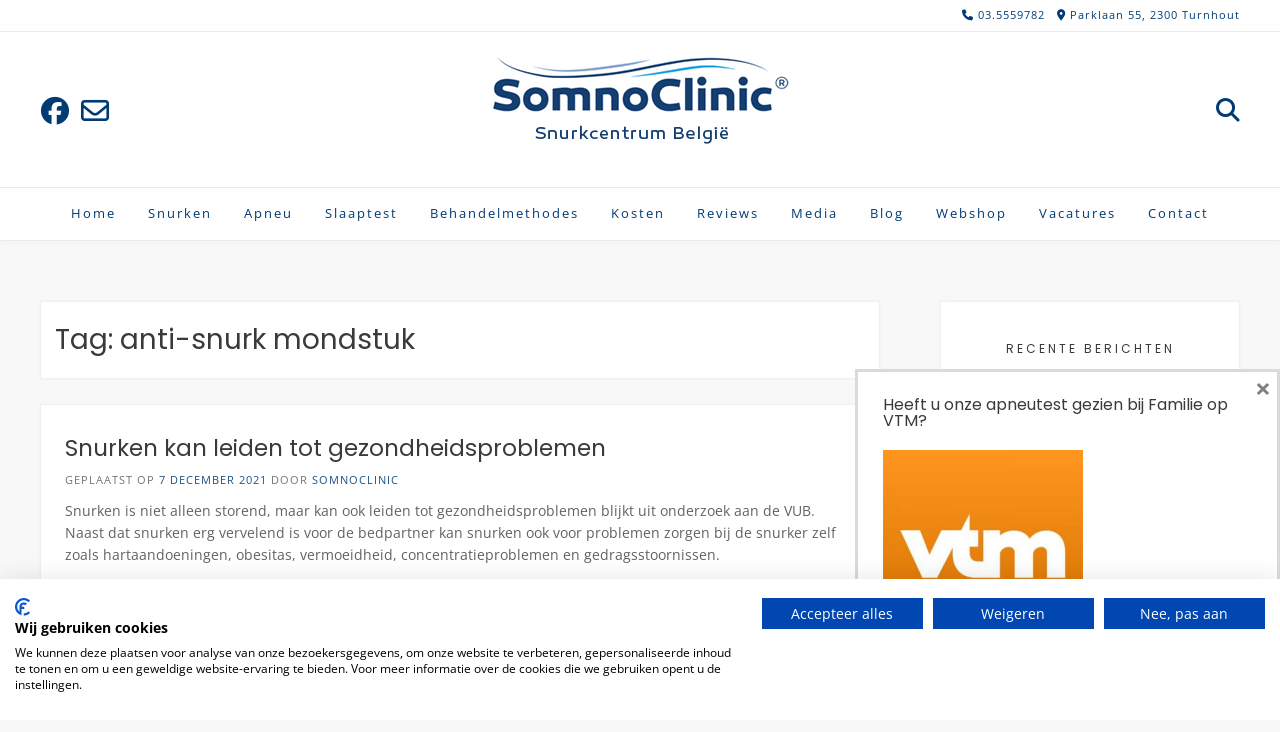

--- FILE ---
content_type: text/html; charset=UTF-8
request_url: https://www.snurken.be/tag/anti-snurk-mondstuk/
body_size: 21073
content:
<!DOCTYPE html><!-- Avant.ORG -->
<html lang="nl-NL">
<head>
<meta charset="UTF-8">
<meta name="viewport" content="width=device-width, initial-scale=1">
<link rel="profile" href="http://gmpg.org/xfn/11">
<meta name='robots' content='index, follow, max-image-preview:large, max-snippet:-1, max-video-preview:-1' />

	<!-- This site is optimized with the Yoast SEO plugin v26.7 - https://yoast.com/wordpress/plugins/seo/ -->
	<title>anti-snurk mondstuk Archieven - SomnoClinic - België</title>
	<link rel="canonical" href="https://www.snurken.be/tag/anti-snurk-mondstuk/" />
	<meta property="og:locale" content="nl_NL" />
	<meta property="og:type" content="article" />
	<meta property="og:title" content="anti-snurk mondstuk Archieven - SomnoClinic - België" />
	<meta property="og:url" content="https://www.snurken.be/tag/anti-snurk-mondstuk/" />
	<meta property="og:site_name" content="SomnoClinic - België" />
	<meta name="twitter:card" content="summary_large_image" />
	<script type="application/ld+json" class="yoast-schema-graph">{"@context":"https://schema.org","@graph":[{"@type":"CollectionPage","@id":"https://www.snurken.be/tag/anti-snurk-mondstuk/","url":"https://www.snurken.be/tag/anti-snurk-mondstuk/","name":"anti-snurk mondstuk Archieven - SomnoClinic - België","isPartOf":{"@id":"https://www.snurken.be/#website"},"breadcrumb":{"@id":"https://www.snurken.be/tag/anti-snurk-mondstuk/#breadcrumb"},"inLanguage":"nl-NL"},{"@type":"BreadcrumbList","@id":"https://www.snurken.be/tag/anti-snurk-mondstuk/#breadcrumb","itemListElement":[{"@type":"ListItem","position":1,"name":"Home","item":"https://www.snurken.be/"},{"@type":"ListItem","position":2,"name":"anti-snurk mondstuk"}]},{"@type":"WebSite","@id":"https://www.snurken.be/#website","url":"https://www.snurken.be/","name":"SomnoClinic - Antwerpen","description":"","publisher":{"@id":"https://www.snurken.be/#organization"},"potentialAction":[{"@type":"SearchAction","target":{"@type":"EntryPoint","urlTemplate":"https://www.snurken.be/?s={search_term_string}"},"query-input":{"@type":"PropertyValueSpecification","valueRequired":true,"valueName":"search_term_string"}}],"inLanguage":"nl-NL"},{"@type":"Organization","@id":"https://www.snurken.be/#organization","name":"SomnoClinic","url":"https://www.snurken.be/","logo":{"@type":"ImageObject","inLanguage":"nl-NL","@id":"https://www.snurken.be/#/schema/logo/image/","url":"https://www.snurken.be/wp-content/uploads/logoantwerpen1.jpg","contentUrl":"https://www.snurken.be/wp-content/uploads/logoantwerpen1.jpg","width":300,"height":71,"caption":"SomnoClinic"},"image":{"@id":"https://www.snurken.be/#/schema/logo/image/"}}]}</script>
	<!-- / Yoast SEO plugin. -->


<link rel='dns-prefetch' href='//fonts.googleapis.com' />
<link rel='dns-prefetch' href='//www.googletagmanager.com' />
<link rel="alternate" type="application/rss+xml" title="SomnoClinic - België &raquo; feed" href="https://www.snurken.be/feed/" />
<link rel="alternate" type="application/rss+xml" title="SomnoClinic - België &raquo; reacties feed" href="https://www.snurken.be/comments/feed/" />
<link rel="alternate" type="application/rss+xml" title="SomnoClinic - België &raquo; anti-snurk mondstuk tag feed" href="https://www.snurken.be/tag/anti-snurk-mondstuk/feed/" />
		<!-- This site uses the Google Analytics by ExactMetrics plugin v8.11.1 - Using Analytics tracking - https://www.exactmetrics.com/ -->
		<!-- Opmerking: ExactMetrics is momenteel niet geconfigureerd op deze site. De site eigenaar moet authenticeren met Google Analytics in de ExactMetrics instellingen scherm. -->
					<!-- No tracking code set -->
				<!-- / Google Analytics by ExactMetrics -->
		<style id='wp-img-auto-sizes-contain-inline-css' type='text/css'>
img:is([sizes=auto i],[sizes^="auto," i]){contain-intrinsic-size:3000px 1500px}
/*# sourceURL=wp-img-auto-sizes-contain-inline-css */
</style>
<link rel='stylesheet' id='sbi_styles-css' href='https://www.snurken.be/wp-content/plugins/instagram-feed/css/sbi-styles.min.css?ver=6.10.0' type='text/css' media='all' />
<style id='wp-emoji-styles-inline-css' type='text/css'>

	img.wp-smiley, img.emoji {
		display: inline !important;
		border: none !important;
		box-shadow: none !important;
		height: 1em !important;
		width: 1em !important;
		margin: 0 0.07em !important;
		vertical-align: -0.1em !important;
		background: none !important;
		padding: 0 !important;
	}
/*# sourceURL=wp-emoji-styles-inline-css */
</style>
<link rel='stylesheet' id='wp-block-library-css' href='https://www.snurken.be/wp-includes/css/dist/block-library/style.min.css?ver=6.9' type='text/css' media='all' />
<style id='classic-theme-styles-inline-css' type='text/css'>
/*! This file is auto-generated */
.wp-block-button__link{color:#fff;background-color:#32373c;border-radius:9999px;box-shadow:none;text-decoration:none;padding:calc(.667em + 2px) calc(1.333em + 2px);font-size:1.125em}.wp-block-file__button{background:#32373c;color:#fff;text-decoration:none}
/*# sourceURL=/wp-includes/css/classic-themes.min.css */
</style>
<style id='global-styles-inline-css' type='text/css'>
:root{--wp--preset--aspect-ratio--square: 1;--wp--preset--aspect-ratio--4-3: 4/3;--wp--preset--aspect-ratio--3-4: 3/4;--wp--preset--aspect-ratio--3-2: 3/2;--wp--preset--aspect-ratio--2-3: 2/3;--wp--preset--aspect-ratio--16-9: 16/9;--wp--preset--aspect-ratio--9-16: 9/16;--wp--preset--color--black: #000000;--wp--preset--color--cyan-bluish-gray: #abb8c3;--wp--preset--color--white: #ffffff;--wp--preset--color--pale-pink: #f78da7;--wp--preset--color--vivid-red: #cf2e2e;--wp--preset--color--luminous-vivid-orange: #ff6900;--wp--preset--color--luminous-vivid-amber: #fcb900;--wp--preset--color--light-green-cyan: #7bdcb5;--wp--preset--color--vivid-green-cyan: #00d084;--wp--preset--color--pale-cyan-blue: #8ed1fc;--wp--preset--color--vivid-cyan-blue: #0693e3;--wp--preset--color--vivid-purple: #9b51e0;--wp--preset--gradient--vivid-cyan-blue-to-vivid-purple: linear-gradient(135deg,rgb(6,147,227) 0%,rgb(155,81,224) 100%);--wp--preset--gradient--light-green-cyan-to-vivid-green-cyan: linear-gradient(135deg,rgb(122,220,180) 0%,rgb(0,208,130) 100%);--wp--preset--gradient--luminous-vivid-amber-to-luminous-vivid-orange: linear-gradient(135deg,rgb(252,185,0) 0%,rgb(255,105,0) 100%);--wp--preset--gradient--luminous-vivid-orange-to-vivid-red: linear-gradient(135deg,rgb(255,105,0) 0%,rgb(207,46,46) 100%);--wp--preset--gradient--very-light-gray-to-cyan-bluish-gray: linear-gradient(135deg,rgb(238,238,238) 0%,rgb(169,184,195) 100%);--wp--preset--gradient--cool-to-warm-spectrum: linear-gradient(135deg,rgb(74,234,220) 0%,rgb(151,120,209) 20%,rgb(207,42,186) 40%,rgb(238,44,130) 60%,rgb(251,105,98) 80%,rgb(254,248,76) 100%);--wp--preset--gradient--blush-light-purple: linear-gradient(135deg,rgb(255,206,236) 0%,rgb(152,150,240) 100%);--wp--preset--gradient--blush-bordeaux: linear-gradient(135deg,rgb(254,205,165) 0%,rgb(254,45,45) 50%,rgb(107,0,62) 100%);--wp--preset--gradient--luminous-dusk: linear-gradient(135deg,rgb(255,203,112) 0%,rgb(199,81,192) 50%,rgb(65,88,208) 100%);--wp--preset--gradient--pale-ocean: linear-gradient(135deg,rgb(255,245,203) 0%,rgb(182,227,212) 50%,rgb(51,167,181) 100%);--wp--preset--gradient--electric-grass: linear-gradient(135deg,rgb(202,248,128) 0%,rgb(113,206,126) 100%);--wp--preset--gradient--midnight: linear-gradient(135deg,rgb(2,3,129) 0%,rgb(40,116,252) 100%);--wp--preset--font-size--small: 13px;--wp--preset--font-size--medium: 20px;--wp--preset--font-size--large: 36px;--wp--preset--font-size--x-large: 42px;--wp--preset--spacing--20: 0.44rem;--wp--preset--spacing--30: 0.67rem;--wp--preset--spacing--40: 1rem;--wp--preset--spacing--50: 1.5rem;--wp--preset--spacing--60: 2.25rem;--wp--preset--spacing--70: 3.38rem;--wp--preset--spacing--80: 5.06rem;--wp--preset--shadow--natural: 6px 6px 9px rgba(0, 0, 0, 0.2);--wp--preset--shadow--deep: 12px 12px 50px rgba(0, 0, 0, 0.4);--wp--preset--shadow--sharp: 6px 6px 0px rgba(0, 0, 0, 0.2);--wp--preset--shadow--outlined: 6px 6px 0px -3px rgb(255, 255, 255), 6px 6px rgb(0, 0, 0);--wp--preset--shadow--crisp: 6px 6px 0px rgb(0, 0, 0);}:where(.is-layout-flex){gap: 0.5em;}:where(.is-layout-grid){gap: 0.5em;}body .is-layout-flex{display: flex;}.is-layout-flex{flex-wrap: wrap;align-items: center;}.is-layout-flex > :is(*, div){margin: 0;}body .is-layout-grid{display: grid;}.is-layout-grid > :is(*, div){margin: 0;}:where(.wp-block-columns.is-layout-flex){gap: 2em;}:where(.wp-block-columns.is-layout-grid){gap: 2em;}:where(.wp-block-post-template.is-layout-flex){gap: 1.25em;}:where(.wp-block-post-template.is-layout-grid){gap: 1.25em;}.has-black-color{color: var(--wp--preset--color--black) !important;}.has-cyan-bluish-gray-color{color: var(--wp--preset--color--cyan-bluish-gray) !important;}.has-white-color{color: var(--wp--preset--color--white) !important;}.has-pale-pink-color{color: var(--wp--preset--color--pale-pink) !important;}.has-vivid-red-color{color: var(--wp--preset--color--vivid-red) !important;}.has-luminous-vivid-orange-color{color: var(--wp--preset--color--luminous-vivid-orange) !important;}.has-luminous-vivid-amber-color{color: var(--wp--preset--color--luminous-vivid-amber) !important;}.has-light-green-cyan-color{color: var(--wp--preset--color--light-green-cyan) !important;}.has-vivid-green-cyan-color{color: var(--wp--preset--color--vivid-green-cyan) !important;}.has-pale-cyan-blue-color{color: var(--wp--preset--color--pale-cyan-blue) !important;}.has-vivid-cyan-blue-color{color: var(--wp--preset--color--vivid-cyan-blue) !important;}.has-vivid-purple-color{color: var(--wp--preset--color--vivid-purple) !important;}.has-black-background-color{background-color: var(--wp--preset--color--black) !important;}.has-cyan-bluish-gray-background-color{background-color: var(--wp--preset--color--cyan-bluish-gray) !important;}.has-white-background-color{background-color: var(--wp--preset--color--white) !important;}.has-pale-pink-background-color{background-color: var(--wp--preset--color--pale-pink) !important;}.has-vivid-red-background-color{background-color: var(--wp--preset--color--vivid-red) !important;}.has-luminous-vivid-orange-background-color{background-color: var(--wp--preset--color--luminous-vivid-orange) !important;}.has-luminous-vivid-amber-background-color{background-color: var(--wp--preset--color--luminous-vivid-amber) !important;}.has-light-green-cyan-background-color{background-color: var(--wp--preset--color--light-green-cyan) !important;}.has-vivid-green-cyan-background-color{background-color: var(--wp--preset--color--vivid-green-cyan) !important;}.has-pale-cyan-blue-background-color{background-color: var(--wp--preset--color--pale-cyan-blue) !important;}.has-vivid-cyan-blue-background-color{background-color: var(--wp--preset--color--vivid-cyan-blue) !important;}.has-vivid-purple-background-color{background-color: var(--wp--preset--color--vivid-purple) !important;}.has-black-border-color{border-color: var(--wp--preset--color--black) !important;}.has-cyan-bluish-gray-border-color{border-color: var(--wp--preset--color--cyan-bluish-gray) !important;}.has-white-border-color{border-color: var(--wp--preset--color--white) !important;}.has-pale-pink-border-color{border-color: var(--wp--preset--color--pale-pink) !important;}.has-vivid-red-border-color{border-color: var(--wp--preset--color--vivid-red) !important;}.has-luminous-vivid-orange-border-color{border-color: var(--wp--preset--color--luminous-vivid-orange) !important;}.has-luminous-vivid-amber-border-color{border-color: var(--wp--preset--color--luminous-vivid-amber) !important;}.has-light-green-cyan-border-color{border-color: var(--wp--preset--color--light-green-cyan) !important;}.has-vivid-green-cyan-border-color{border-color: var(--wp--preset--color--vivid-green-cyan) !important;}.has-pale-cyan-blue-border-color{border-color: var(--wp--preset--color--pale-cyan-blue) !important;}.has-vivid-cyan-blue-border-color{border-color: var(--wp--preset--color--vivid-cyan-blue) !important;}.has-vivid-purple-border-color{border-color: var(--wp--preset--color--vivid-purple) !important;}.has-vivid-cyan-blue-to-vivid-purple-gradient-background{background: var(--wp--preset--gradient--vivid-cyan-blue-to-vivid-purple) !important;}.has-light-green-cyan-to-vivid-green-cyan-gradient-background{background: var(--wp--preset--gradient--light-green-cyan-to-vivid-green-cyan) !important;}.has-luminous-vivid-amber-to-luminous-vivid-orange-gradient-background{background: var(--wp--preset--gradient--luminous-vivid-amber-to-luminous-vivid-orange) !important;}.has-luminous-vivid-orange-to-vivid-red-gradient-background{background: var(--wp--preset--gradient--luminous-vivid-orange-to-vivid-red) !important;}.has-very-light-gray-to-cyan-bluish-gray-gradient-background{background: var(--wp--preset--gradient--very-light-gray-to-cyan-bluish-gray) !important;}.has-cool-to-warm-spectrum-gradient-background{background: var(--wp--preset--gradient--cool-to-warm-spectrum) !important;}.has-blush-light-purple-gradient-background{background: var(--wp--preset--gradient--blush-light-purple) !important;}.has-blush-bordeaux-gradient-background{background: var(--wp--preset--gradient--blush-bordeaux) !important;}.has-luminous-dusk-gradient-background{background: var(--wp--preset--gradient--luminous-dusk) !important;}.has-pale-ocean-gradient-background{background: var(--wp--preset--gradient--pale-ocean) !important;}.has-electric-grass-gradient-background{background: var(--wp--preset--gradient--electric-grass) !important;}.has-midnight-gradient-background{background: var(--wp--preset--gradient--midnight) !important;}.has-small-font-size{font-size: var(--wp--preset--font-size--small) !important;}.has-medium-font-size{font-size: var(--wp--preset--font-size--medium) !important;}.has-large-font-size{font-size: var(--wp--preset--font-size--large) !important;}.has-x-large-font-size{font-size: var(--wp--preset--font-size--x-large) !important;}
:where(.wp-block-post-template.is-layout-flex){gap: 1.25em;}:where(.wp-block-post-template.is-layout-grid){gap: 1.25em;}
:where(.wp-block-term-template.is-layout-flex){gap: 1.25em;}:where(.wp-block-term-template.is-layout-grid){gap: 1.25em;}
:where(.wp-block-columns.is-layout-flex){gap: 2em;}:where(.wp-block-columns.is-layout-grid){gap: 2em;}
:root :where(.wp-block-pullquote){font-size: 1.5em;line-height: 1.6;}
/*# sourceURL=global-styles-inline-css */
</style>
<link rel='stylesheet' id='contact-form-7-css' href='https://www.snurken.be/wp-content/plugins/contact-form-7/includes/css/styles.css?ver=6.1.4' type='text/css' media='all' />
<link rel='stylesheet' id='wpcf7-redirect-script-frontend-css' href='https://www.snurken.be/wp-content/plugins/wpcf7-redirect/build/assets/frontend-script.css?ver=2c532d7e2be36f6af233' type='text/css' media='all' />
<link rel='stylesheet' id='customizer_avant_fonts-css' href='//fonts.googleapis.com/css?family=Parisienne%3Aregular|Lato%3Aregular%2Citalic%2C700|Open+Sans%3Aregular%2Citalic%2C700%26subset%3Dlatin%2C' type='text/css' media='screen' />
<link rel='stylesheet' id='avant-title-font-css' href='//fonts.googleapis.com/css?family=Parisienne&#038;ver=1.2.01' type='text/css' media='all' />
<link rel='stylesheet' id='avant-body-font-default-css' href='//fonts.googleapis.com/css?family=Open+Sans&#038;ver=1.2.01' type='text/css' media='all' />
<link rel='stylesheet' id='avant-heading-font-default-css' href='//fonts.googleapis.com/css?family=Poppins&#038;ver=1.2.01' type='text/css' media='all' />
<link rel='stylesheet' id='avant-font-awesome-css' href='https://www.snurken.be/wp-content/themes/avant/includes/font-awesome/css/all.min.css?ver=6.5.1' type='text/css' media='all' />
<link rel='stylesheet' id='avant-style-css' href='https://www.snurken.be/wp-content/themes/avant/style.css?ver=1.2.01' type='text/css' media='all' />
<link rel='stylesheet' id='avant-header-style-css' href='https://www.snurken.be/wp-content/themes/avant/templates/header/css/header-three.css?ver=1.2.01' type='text/css' media='all' />
<link rel='stylesheet' id='avant-footer-style-css' href='https://www.snurken.be/wp-content/themes/avant/templates/footer/css/footer-standard.css?ver=1.2.01' type='text/css' media='all' />
<link rel='stylesheet' id='boxzilla-css' href='https://www.snurken.be/wp-content/plugins/boxzilla/assets/css/styles.css?ver=3.4.5' type='text/css' media='all' />
<script type="text/javascript" src="https://www.snurken.be/wp-includes/js/jquery/jquery.min.js?ver=3.7.1" id="jquery-core-js"></script>
<script type="text/javascript" src="https://www.snurken.be/wp-includes/js/jquery/jquery-migrate.min.js?ver=3.4.1" id="jquery-migrate-js"></script>
<link rel="https://api.w.org/" href="https://www.snurken.be/wp-json/" /><link rel="alternate" title="JSON" type="application/json" href="https://www.snurken.be/wp-json/wp/v2/tags/7" /><link rel="EditURI" type="application/rsd+xml" title="RSD" href="https://www.snurken.be/xmlrpc.php?rsd" />
<meta name="generator" content="WordPress 6.9" />
<meta name="generator" content="Site Kit by Google 1.168.0" /><script type="text/javascript">
(function(url){
	if(/(?:Chrome\/26\.0\.1410\.63 Safari\/537\.31|WordfenceTestMonBot)/.test(navigator.userAgent)){ return; }
	var addEvent = function(evt, handler) {
		if (window.addEventListener) {
			document.addEventListener(evt, handler, false);
		} else if (window.attachEvent) {
			document.attachEvent('on' + evt, handler);
		}
	};
	var removeEvent = function(evt, handler) {
		if (window.removeEventListener) {
			document.removeEventListener(evt, handler, false);
		} else if (window.detachEvent) {
			document.detachEvent('on' + evt, handler);
		}
	};
	var evts = 'contextmenu dblclick drag dragend dragenter dragleave dragover dragstart drop keydown keypress keyup mousedown mousemove mouseout mouseover mouseup mousewheel scroll'.split(' ');
	var logHuman = function() {
		if (window.wfLogHumanRan) { return; }
		window.wfLogHumanRan = true;
		var wfscr = document.createElement('script');
		wfscr.type = 'text/javascript';
		wfscr.async = true;
		wfscr.src = url + '&r=' + Math.random();
		(document.getElementsByTagName('head')[0]||document.getElementsByTagName('body')[0]).appendChild(wfscr);
		for (var i = 0; i < evts.length; i++) {
			removeEvent(evts[i], logHuman);
		}
	};
	for (var i = 0; i < evts.length; i++) {
		addEvent(evts[i], logHuman);
	}
})('//www.snurken.be/?wordfence_lh=1&hid=CFD20A1E19774398CE1A20F5254E4838');
</script>			<link rel="preload" href="https://www.snurken.be/wp-content/plugins/wordpress-popup/assets/hustle-ui/fonts/hustle-icons-font.woff2" as="font" type="font/woff2" crossorigin>
		<meta name="generator" content="Elementor 3.34.1; features: additional_custom_breakpoints; settings: css_print_method-external, google_font-enabled, font_display-auto">
			<style>
				.e-con.e-parent:nth-of-type(n+4):not(.e-lazyloaded):not(.e-no-lazyload),
				.e-con.e-parent:nth-of-type(n+4):not(.e-lazyloaded):not(.e-no-lazyload) * {
					background-image: none !important;
				}
				@media screen and (max-height: 1024px) {
					.e-con.e-parent:nth-of-type(n+3):not(.e-lazyloaded):not(.e-no-lazyload),
					.e-con.e-parent:nth-of-type(n+3):not(.e-lazyloaded):not(.e-no-lazyload) * {
						background-image: none !important;
					}
				}
				@media screen and (max-height: 640px) {
					.e-con.e-parent:nth-of-type(n+2):not(.e-lazyloaded):not(.e-no-lazyload),
					.e-con.e-parent:nth-of-type(n+2):not(.e-lazyloaded):not(.e-no-lazyload) * {
						background-image: none !important;
					}
				}
			</style>
			<script>(()=>{var o=[],i={};["on","off","toggle","show"].forEach((l=>{i[l]=function(){o.push([l,arguments])}})),window.Boxzilla=i,window.boxzilla_queue=o})();</script><style id="hustle-module-1-0-styles" class="hustle-module-styles hustle-module-styles-1">@media screen and (min-width: 783px) {.hustle-ui:not(.hustle-size--small).module_id_1 .hustle-slidein-content .hustle-info {height: calc(200px - 30px);max-width: 340px;}}@media screen and (min-width: 783px) {.hustle-ui:not(.hustle-size--small).module_id_1 .hustle-slidein-content .hustle-layout {min-height: 100%;}}.hustle-ui.module_id_1  .hustle-slidein-content {-moz-box-shadow: 0px 0px 0px 0px rgba(0,0,0,0);-webkit-box-shadow: 0px 0px 0px 0px rgba(0,0,0,0);box-shadow: 0px 0px 0px 0px rgba(0,0,0,0);}@media screen and (min-width: 783px) {.hustle-ui:not(.hustle-size--small).module_id_1  .hustle-slidein-content {-moz-box-shadow: 0px 0px 0px 0px rgba(0,0,0,0);-webkit-box-shadow: 0px 0px 0px 0px rgba(0,0,0,0);box-shadow: 0px 0px 0px 0px rgba(0,0,0,0);}} .hustle-ui.module_id_1 .hustle-layout {margin: 0px 0px 0px 0px;padding: 0px 0px 0px 0px;border-width: 3px 3px 3px 3px;border-style: solid;border-color: #DADADA;border-radius: 5px 5px 5px 5px;overflow: hidden;background-color: #ffffff;}@media screen and (min-width: 783px) {.hustle-ui:not(.hustle-size--small).module_id_1 .hustle-layout {margin: 0px 0px 0px 0px;padding: 0px 0px 0px 0px;border-width: 3px 3px 3px 3px;border-style: solid;border-radius: 5px 5px 5px 5px;}} .hustle-ui.module_id_1 .hustle-layout .hustle-layout-header {padding: 20px 20px 20px 20px;border-width: 0px 0px 1px 0px;border-style: solid;border-color: rgba(0,0,0,0.16);border-radius: 0px 0px 0px 0px;background-color: rgba(0,0,0,0);-moz-box-shadow: 0px 0px 0px 0px rgba(0,0,0,0);-webkit-box-shadow: 0px 0px 0px 0px rgba(0,0,0,0);box-shadow: 0px 0px 0px 0px rgba(0,0,0,0);}@media screen and (min-width: 783px) {.hustle-ui:not(.hustle-size--small).module_id_1 .hustle-layout .hustle-layout-header {padding: 20px 20px 20px 20px;border-width: 0px 0px 1px 0px;border-style: solid;border-radius: 0px 0px 0px 0px;-moz-box-shadow: 0px 0px 0px 0px rgba(0,0,0,0);-webkit-box-shadow: 0px 0px 0px 0px rgba(0,0,0,0);box-shadow: 0px 0px 0px 0px rgba(0,0,0,0);}} .hustle-ui.module_id_1 .hustle-layout .hustle-layout-content {padding: 0px 0px 0px 0px;border-width: 0px 0px 0px 0px;border-style: solid;border-radius: 0px 0px 0px 0px;border-color: rgba(0,0,0,0);background-color: #ffffff;-moz-box-shadow: 0px 0px 0px 0px rgba(0,0,0,0);-webkit-box-shadow: 0px 0px 0px 0px rgba(0,0,0,0);box-shadow: 0px 0px 0px 0px rgba(0,0,0,0);}.hustle-ui.module_id_1 .hustle-main-wrapper {position: relative;padding:32px 0 0;}@media screen and (min-width: 783px) {.hustle-ui:not(.hustle-size--small).module_id_1 .hustle-layout .hustle-layout-content {padding: 0px 0px 0px 0px;border-width: 0px 0px 0px 0px;border-style: solid;border-radius: 0px 0px 0px 0px;-moz-box-shadow: 0px 0px 0px 0px rgba(0,0,0,0);-webkit-box-shadow: 0px 0px 0px 0px rgba(0,0,0,0);box-shadow: 0px 0px 0px 0px rgba(0,0,0,0);}}@media screen and (min-width: 783px) {.hustle-ui:not(.hustle-size--small).module_id_1 .hustle-main-wrapper {padding:32px 0 0;}} .hustle-ui.module_id_1 .hustle-layout .hustle-layout-footer {padding: 1px 20px 20px 20px;border-width: 0px 0px 0px 0px;border-style: solid;border-color: rgba(0,0,0,0);border-radius: 0px 0px 0px 0px;background-color: rgba(0,0,0,0.16);-moz-box-shadow: 0px 0px 0px 0px rgba(0,0,0,0);-webkit-box-shadow: 0px 0px 0px 0px rgba(0,0,0,0);box-shadow: 0px 0px 0px 0px rgba(0,0,0,0);}@media screen and (min-width: 783px) {.hustle-ui:not(.hustle-size--small).module_id_1 .hustle-layout .hustle-layout-footer {padding: 1px 20px 20px 20px;border-width: 0px 0px 0px 0px;border-style: solid;border-radius: 0px 0px 0px 0px;-moz-box-shadow: 0px 0px 0px 0px rgba(0,0,0,0);-webkit-box-shadow: 0px 0px 0px 0px rgba(0,0,0,0);box-shadow: 0px 0px 0px 0px rgba(0,0,0,0);}}  .hustle-ui.module_id_1 .hustle-layout .hustle-content {margin: 0px 0px 0px 0px;padding: 10px 10px 10px 10px;border-width: 0px 0px 0px 0px;border-style: solid;border-radius: 0px 0px 0px 0px;border-color: rgba(0,0,0,0);background-color: rgba(0,0,0,0);-moz-box-shadow: 0px 0px 0px 0px rgba(0,0,0,0);-webkit-box-shadow: 0px 0px 0px 0px rgba(0,0,0,0);box-shadow: 0px 0px 0px 0px rgba(0,0,0,0);}.hustle-ui.module_id_1 .hustle-layout .hustle-content .hustle-content-wrap {padding: 10px 0 10px 0;}@media screen and (min-width: 783px) {.hustle-ui:not(.hustle-size--small).module_id_1 .hustle-layout .hustle-content {margin: 0px 0px 0px 0px;padding: 20px 20px 20px 20px;border-width: 0px 0px 0px 0px;border-style: solid;border-radius: 0px 0px 0px 0px;-moz-box-shadow: 0px 0px 0px 0px rgba(0,0,0,0);-webkit-box-shadow: 0px 0px 0px 0px rgba(0,0,0,0);box-shadow: 0px 0px 0px 0px rgba(0,0,0,0);}.hustle-ui:not(.hustle-size--small).module_id_1 .hustle-layout .hustle-content .hustle-content-wrap {padding: 20px 0 20px 0;}} .hustle-ui.module_id_1 .hustle-layout .hustle-group-content {margin: 0px 0px 0px 0px;padding: 0px 0px 0px 0px;border-color: rgba(0,0,0,0);border-width: 0px 0px 0px 0px;border-style: solid;color: #ADB5B7;}.hustle-ui.module_id_1 .hustle-layout .hustle-group-content b,.hustle-ui.module_id_1 .hustle-layout .hustle-group-content strong {font-weight: bold;}.hustle-ui.module_id_1 .hustle-layout .hustle-group-content a,.hustle-ui.module_id_1 .hustle-layout .hustle-group-content a:visited {color: #5d7380;}.hustle-ui.module_id_1 .hustle-layout .hustle-group-content a:hover {color: #2DA194;}.hustle-ui.module_id_1 .hustle-layout .hustle-group-content a:focus,.hustle-ui.module_id_1 .hustle-layout .hustle-group-content a:active {color: #2DA194;}@media screen and (min-width: 783px) {.hustle-ui:not(.hustle-size--small).module_id_1 .hustle-layout .hustle-group-content {margin: 0px 0px 0px 0px;padding: 0px 0px 0px 0px;border-width: 0px 0px 0px 0px;border-style: solid;}}.hustle-ui.module_id_1 .hustle-layout .hustle-group-content {color: #ADB5B7;font-size: 14px;line-height: 1.45em;font-family: Open Sans;}@media screen and (min-width: 783px) {.hustle-ui:not(.hustle-size--small).module_id_1 .hustle-layout .hustle-group-content {font-size: 14px;line-height: 1.45em;}}.hustle-ui.module_id_1 .hustle-layout .hustle-group-content p:not([class*="forminator-"]) {margin: 0 0 10px;color: #ADB5B7;font: normal 14px/1.45em Open Sans;font-style: normal;letter-spacing: 0px;text-transform: none;text-decoration: none;}.hustle-ui.module_id_1 .hustle-layout .hustle-group-content p:not([class*="forminator-"]):last-child {margin-bottom: 0;}@media screen and (min-width: 783px) {.hustle-ui:not(.hustle-size--small).module_id_1 .hustle-layout .hustle-group-content p:not([class*="forminator-"]) {margin: 0 0 10px;font: normal 14px/1.45em Open Sans;font-style: normal;letter-spacing: 0px;text-transform: none;text-decoration: none;}.hustle-ui:not(.hustle-size--small).module_id_1 .hustle-layout .hustle-group-content p:not([class*="forminator-"]):last-child {margin-bottom: 0;}}.hustle-ui.module_id_1 .hustle-layout .hustle-group-content h1:not([class*="forminator-"]) {margin: 0 0 10px;color: #ADB5B7;font: 700 28px/1.4em Open Sans;font-style: normal;letter-spacing: 0px;text-transform: none;text-decoration: none;}.hustle-ui.module_id_1 .hustle-layout .hustle-group-content h1:not([class*="forminator-"]):last-child {margin-bottom: 0;}@media screen and (min-width: 783px) {.hustle-ui:not(.hustle-size--small).module_id_1 .hustle-layout .hustle-group-content h1:not([class*="forminator-"]) {margin: 0 0 10px;font: 700 28px/1.4em Open Sans;font-style: normal;letter-spacing: 0px;text-transform: none;text-decoration: none;}.hustle-ui:not(.hustle-size--small).module_id_1 .hustle-layout .hustle-group-content h1:not([class*="forminator-"]):last-child {margin-bottom: 0;}}.hustle-ui.module_id_1 .hustle-layout .hustle-group-content h2:not([class*="forminator-"]) {margin: 0 0 10px;color: #ADB5B7;font-size: 22px;line-height: 1.4em;font-weight: 700;font-style: normal;letter-spacing: 0px;text-transform: none;text-decoration: none;}.hustle-ui.module_id_1 .hustle-layout .hustle-group-content h2:not([class*="forminator-"]):last-child {margin-bottom: 0;}@media screen and (min-width: 783px) {.hustle-ui:not(.hustle-size--small).module_id_1 .hustle-layout .hustle-group-content h2:not([class*="forminator-"]) {margin: 0 0 10px;font-size: 22px;line-height: 1.4em;font-weight: 700;font-style: normal;letter-spacing: 0px;text-transform: none;text-decoration: none;}.hustle-ui:not(.hustle-size--small).module_id_1 .hustle-layout .hustle-group-content h2:not([class*="forminator-"]):last-child {margin-bottom: 0;}}.hustle-ui.module_id_1 .hustle-layout .hustle-group-content h3:not([class*="forminator-"]) {margin: 0 0 10px;color: #ADB5B7;font: 700 18px/1.4em Open Sans;font-style: normal;letter-spacing: 0px;text-transform: none;text-decoration: none;}.hustle-ui.module_id_1 .hustle-layout .hustle-group-content h3:not([class*="forminator-"]):last-child {margin-bottom: 0;}@media screen and (min-width: 783px) {.hustle-ui:not(.hustle-size--small).module_id_1 .hustle-layout .hustle-group-content h3:not([class*="forminator-"]) {margin: 0 0 10px;font: 700 18px/1.4em Open Sans;font-style: normal;letter-spacing: 0px;text-transform: none;text-decoration: none;}.hustle-ui:not(.hustle-size--small).module_id_1 .hustle-layout .hustle-group-content h3:not([class*="forminator-"]):last-child {margin-bottom: 0;}}.hustle-ui.module_id_1 .hustle-layout .hustle-group-content h4:not([class*="forminator-"]) {margin: 0 0 10px;color: #ADB5B7;font: 700 16px/1.4em Open Sans;font-style: normal;letter-spacing: 0px;text-transform: none;text-decoration: none;}.hustle-ui.module_id_1 .hustle-layout .hustle-group-content h4:not([class*="forminator-"]):last-child {margin-bottom: 0;}@media screen and (min-width: 783px) {.hustle-ui:not(.hustle-size--small).module_id_1 .hustle-layout .hustle-group-content h4:not([class*="forminator-"]) {margin: 0 0 10px;font: 700 16px/1.4em Open Sans;font-style: normal;letter-spacing: 0px;text-transform: none;text-decoration: none;}.hustle-ui:not(.hustle-size--small).module_id_1 .hustle-layout .hustle-group-content h4:not([class*="forminator-"]):last-child {margin-bottom: 0;}}.hustle-ui.module_id_1 .hustle-layout .hustle-group-content h5:not([class*="forminator-"]) {margin: 0 0 10px;color: #ADB5B7;font: 700 14px/1.4em Open Sans;font-style: normal;letter-spacing: 0px;text-transform: none;text-decoration: none;}.hustle-ui.module_id_1 .hustle-layout .hustle-group-content h5:not([class*="forminator-"]):last-child {margin-bottom: 0;}@media screen and (min-width: 783px) {.hustle-ui:not(.hustle-size--small).module_id_1 .hustle-layout .hustle-group-content h5:not([class*="forminator-"]) {margin: 0 0 10px;font: 700 14px/1.4em Open Sans;font-style: normal;letter-spacing: 0px;text-transform: none;text-decoration: none;}.hustle-ui:not(.hustle-size--small).module_id_1 .hustle-layout .hustle-group-content h5:not([class*="forminator-"]):last-child {margin-bottom: 0;}}.hustle-ui.module_id_1 .hustle-layout .hustle-group-content h6:not([class*="forminator-"]) {margin: 0 0 10px;color: #ADB5B7;font: 700 12px/1.4em Open Sans;font-style: normal;letter-spacing: 0px;text-transform: uppercase;text-decoration: none;}.hustle-ui.module_id_1 .hustle-layout .hustle-group-content h6:not([class*="forminator-"]):last-child {margin-bottom: 0;}@media screen and (min-width: 783px) {.hustle-ui:not(.hustle-size--small).module_id_1 .hustle-layout .hustle-group-content h6:not([class*="forminator-"]) {margin: 0 0 10px;font: 700 12px/1.4em Open Sans;font-style: normal;letter-spacing: 0px;text-transform: uppercase;text-decoration: none;}.hustle-ui:not(.hustle-size--small).module_id_1 .hustle-layout .hustle-group-content h6:not([class*="forminator-"]):last-child {margin-bottom: 0;}}.hustle-ui.module_id_1 .hustle-layout .hustle-group-content ol:not([class*="forminator-"]),.hustle-ui.module_id_1 .hustle-layout .hustle-group-content ul:not([class*="forminator-"]) {margin: 0 0 10px;}.hustle-ui.module_id_1 .hustle-layout .hustle-group-content ol:not([class*="forminator-"]):last-child,.hustle-ui.module_id_1 .hustle-layout .hustle-group-content ul:not([class*="forminator-"]):last-child {margin-bottom: 0;}.hustle-ui.module_id_1 .hustle-layout .hustle-group-content li:not([class*="forminator-"]) {margin: 0 0 5px;display: flex;align-items: flex-start;color: #ADB5B7;font: normal 14px/1.45em Open Sans;font-style: normal;letter-spacing: 0px;text-transform: none;text-decoration: none;}.hustle-ui.module_id_1 .hustle-layout .hustle-group-content li:not([class*="forminator-"]):last-child {margin-bottom: 0;}.hustle-ui.module_id_1 .hustle-layout .hustle-group-content ol:not([class*="forminator-"]) li:before {color: #ADB5B7;flex-shrink: 0;}.hustle-ui.module_id_1 .hustle-layout .hustle-group-content ul:not([class*="forminator-"]) li:before {color: #ADB5B7;content: "\2022";font-size: 16px;flex-shrink: 0;}@media screen and (min-width: 783px) {.hustle-ui.module_id_1 .hustle-layout .hustle-group-content ol:not([class*="forminator-"]),.hustle-ui.module_id_1 .hustle-layout .hustle-group-content ul:not([class*="forminator-"]) {margin: 0 0 20px;}.hustle-ui.module_id_1 .hustle-layout .hustle-group-content ol:not([class*="forminator-"]):last-child,.hustle-ui.module_id_1 .hustle-layout .hustle-group-content ul:not([class*="forminator-"]):last-child {margin: 0;}}@media screen and (min-width: 783px) {.hustle-ui:not(.hustle-size--small).module_id_1 .hustle-layout .hustle-group-content li:not([class*="forminator-"]) {margin: 0 0 5px;font: normal 14px/1.45em Open Sans;font-style: normal;letter-spacing: 0px;text-transform: none;text-decoration: none;}.hustle-ui:not(.hustle-size--small).module_id_1 .hustle-layout .hustle-group-content li:not([class*="forminator-"]):last-child {margin-bottom: 0;}}.hustle-ui.module_id_1 .hustle-layout .hustle-group-content blockquote {margin-right: 0;margin-left: 0;}button.hustle-button-close .hustle-icon-close:before {font-size: inherit;}.hustle-ui.module_id_1 button.hustle-button-close {color: #38C5B5;background: transparent;border-radius: 0;position: absolute;z-index: 1;display: block;width: 32px;height: 32px;right: 0;left: auto;top: 0;bottom: auto;transform: unset;}.hustle-ui.module_id_1 button.hustle-button-close .hustle-icon-close {font-size: 12px;}.hustle-ui.module_id_1 button.hustle-button-close:hover {color: #49E2D1;}.hustle-ui.module_id_1 button.hustle-button-close:focus {color: #49E2D1;}@media screen and (min-width: 783px) {.hustle-ui:not(.hustle-size--small).module_id_1 button.hustle-button-close .hustle-icon-close {font-size: 12px;}.hustle-ui:not(.hustle-size--small).module_id_1 button.hustle-button-close {background: transparent;border-radius: 0;display: block;width: 32px;height: 32px;right: 0;left: auto;top: 0;bottom: auto;transform: unset;}} .hustle-ui.module_id_1 .hustle-layout .hustle-group-content blockquote {border-left-color: #5d7380;}</style>
<!-- Google Tag Manager snippet toegevoegd door Site Kit -->
<script type="text/javascript">
/* <![CDATA[ */

			( function( w, d, s, l, i ) {
				w[l] = w[l] || [];
				w[l].push( {'gtm.start': new Date().getTime(), event: 'gtm.js'} );
				var f = d.getElementsByTagName( s )[0],
					j = d.createElement( s ), dl = l != 'dataLayer' ? '&l=' + l : '';
				j.async = true;
				j.src = 'https://www.googletagmanager.com/gtm.js?id=' + i + dl;
				f.parentNode.insertBefore( j, f );
			} )( window, document, 'script', 'dataLayer', 'GTM-PQRJ9Q28' );
			
/* ]]> */
</script>

<!-- Einde Google Tag Manager snippet toegevoegd door Site Kit -->

<!-- Begin Custom CSS -->
<style type="text/css" id="avant-custom-css">
.site-top-border,
				#comments .form-submit #submit,
				.search-block .search-submit,
				.side-aligned-social a.social-icon,
				.no-results-btn,
				button,
				input[type="button"],
				input[type="reset"],
				input[type="submit"],
				.widget-title-style-underline-short .widget-area .widget-title:after,
				.woocommerce ul.products li.product a.add_to_cart_button, .woocommerce-page ul.products li.product a.add_to_cart_button,
				.woocommerce ul.products li.product .onsale, .woocommerce-page ul.products li.product .onsale,
				.woocommerce button.button.alt,
				.woocommerce-page button.button.alt,
				.woocommerce input.button.alt:hover,
				.woocommerce-page #content input.button.alt:hover,
				.woocommerce .cart-collaterals .shipping_calculator .button,
				.woocommerce-page .cart-collaterals .shipping_calculator .button,
				.woocommerce a.button,
				.woocommerce-page a.button,
				.woocommerce input.button,
				.woocommerce-page #content input.button,
				.woocommerce-page input.button,
				.woocommerce #review_form #respond .form-submit input,
				.woocommerce-page #review_form #respond .form-submit input,
				.woocommerce-cart .wc-proceed-to-checkout a.checkout-button:hover,
				.woocommerce button.button.alt.disabled,.woocommerce button.button.alt.disabled:hover,
				.single-product span.onsale,
				.main-navigation ul ul a:hover,
				.main-navigation ul ul li.current-menu-item > a,
				.main-navigation ul ul li.current_page_item > a,
				.main-navigation ul ul li.current-menu-parent > a,
				.main-navigation ul ul li.current_page_parent > a,
				.main-navigation ul ul li.current-menu-ancestor > a,
				.main-navigation ul ul li.current_page_ancestor > a,
				.main-navigation.avant-nav-style-solid .current_page_item > a,
				.woocommerce .widget_price_filter .ui-slider .ui-slider-range,
				.woocommerce .widget_price_filter .ui-slider .ui-slider-handle,
				.wpcf7-submit,
				.wp-paginate li a:hover,
				.wp-paginate li a:active,
				.wp-paginate li .current,
				.wp-paginate.wpp-modern-grey li a:hover,
				.wp-paginate.wpp-modern-grey li .current{background:inherit;background-color:#003b75;}blockquote{border-left-color:#003b75 !important;}a,
				.content-area .entry-content a,
				#comments a,
				.post-edit-link,
				.site-title a,
				.error-404.not-found .page-header .page-title span,
				.search-button .fa-search,
				.header-cart-checkout.cart-has-items .fa-shopping-cart,
				.woocommerce ul.products li.product .price,
				.site-header-top-right .social-icon:hover,
				.site-footer-bottom-bar .social-icon:hover,
				.site-footer-bottom-bar ul li a:hover,
				a.privacy-policy-link:hover,
				.main-navigation.avant-nav-style-plain ul > li > a:hover,
				.main-navigation.avant-nav-style-plain ul > li.current-menu-item > a,
				.main-navigation.avant-nav-style-plain ul > li.current-menu-ancestor > a,
				.main-navigation.avant-nav-style-plain ul > li.current-menu-parent > a,
				.main-navigation.avant-nav-style-plain ul > li.current_page_parent > a,
				.main-navigation.avant-nav-style-plain ul > li.current_page_ancestor > a,
				.main-navigation.avant-nav-style-plain .current_page_item > a,
				.avant-header-nav ul li.focus > a,
				nav.main-navigation ul li.menu-item.focus > a{color:#003b75;}.main-navigation button:hover,
				#comments .form-submit #submit:hover,
				.search-block .search-submit:hover,
				.no-results-btn:hover,
				button,
				input[type="button"],
				input[type="reset"],
				input[type="submit"],
				.woocommerce input.button.alt,
				.woocommerce-page #content input.button.alt,
				.woocommerce .cart-collaterals .shipping_calculator .button,
				.woocommerce-page .cart-collaterals .shipping_calculator .button,
				.woocommerce a.button:hover,
				.woocommerce-page a.button:hover,
				.woocommerce input.button:hover,
				.woocommerce-page #content input.button:hover,
				.woocommerce-page input.button:hover,
				.woocommerce ul.products li.product a.add_to_cart_button:hover, .woocommerce-page ul.products li.product a.add_to_cart_button:hover,
				.woocommerce button.button.alt:hover,
				.woocommerce-page button.button.alt:hover,
				.woocommerce #review_form #respond .form-submit input:hover,
				.woocommerce-page #review_form #respond .form-submit input:hover,
				.woocommerce-cart .wc-proceed-to-checkout a.checkout-button,
				.woocommerce .widget_price_filter .price_slider_wrapper .ui-widget-content,
				.wpcf7-submit:hover{background:inherit;background-color:#003b75;}a:hover,
				.avant-header-nav ul li a:hover,
				.content-area .entry-content a:hover,
				.header-social .social-icon:hover,
				.widget-area .widget a:hover,
				.site-footer-widgets .widget a:hover,
				.site-footer .widget a:hover,
				.search-btn:hover,
				.search-button .fa-search:hover,
				.woocommerce #content div.product p.price,
				.woocommerce-page #content div.product p.price,
				.woocommerce-page div.product p.price,
				.woocommerce #content div.product span.price,
				.woocommerce div.product span.price,
				.woocommerce-page #content div.product span.price,
				.woocommerce-page div.product span.price,
				.woocommerce ul.products li.product .price:hover,
				.woocommerce #content div.product .woocommerce-tabs ul.tabs li.active,
				.woocommerce div.product .woocommerce-tabs ul.tabs li.active,
				.woocommerce-page #content div.product .woocommerce-tabs ul.tabs li.active,
				.woocommerce-page div.product .woocommerce-tabs ul.tabs li.active{color:#003b75;}.main-navigation li{text-transform:none;}.site-header-top,
				.site-header-social,
				.site-header-search,
				.site-header-layout-one .header-cart,
				.site-header-layout-six .header-cart,
				.main-navigation ul li a,
				.site-header-top .social-icon,
				.site-header.site-header-layout-six .site-top-bar-right-extra-txt{color:#003b75;}.site-top-bar{color:#003b75;}.site-header.site-header-layout-one .main-navigation ul ul li a,
				.site-header.site-header-layout-two .main-navigation ul ul li a,
				.site-header.site-header-layout-three .main-navigation ul ul li a,
				.site-header.site-header-layout-four .main-navigation ul ul li a,
				.site-header.site-header-layout-five .main-navigation ul ul li a,
				.site-header.site-header-layout-six .main-navigation ul ul li a,
				.site-header.site-header-layout-seven .main-navigation ul ul li a{color:#003b75;}.main-navigation ul ul a:hover,
				.main-navigation ul ul li.current-menu-item > a,
				.main-navigation ul ul li.current_page_item > a,
				.main-navigation ul ul li.current-menu-parent > a,
				.main-navigation ul ul li.current_page_parent > a,
				.main-navigation ul ul li.current-menu-ancestor > a,
				.main-navigation ul ul li.current_page_ancestor > a{background-color:#003b75;}.header-cart-checkout.cart-has-items .fa-shopping-cart,
				.main-navigation.avant-nav-style-plain ul > li > a:hover,
				.main-navigation.avant-nav-style-plain ul > li.current-menu-item > a,
				.main-navigation.avant-nav-style-plain ul > li.current-menu-ancestor > a,
				.main-navigation.avant-nav-style-plain ul > li.current-menu-parent > a,
				.main-navigation.avant-nav-style-plain ul > li.current_page_parent > a,
				.main-navigation.avant-nav-style-plain ul > li.current_page_ancestor > a,
				.main-navigation.avant-nav-style-plain .current_page_item > a{color:#003b75;}.site-footer{color:#003b75;}.site-footer .widgettitle,
				.site-footer .widget-title{color:#003b75;border-bottom:1px dotted #003b75;}.site-footer-bottom-bar{color:#003b75;}
</style>
<!-- End Custom CSS -->
<link rel="icon" href="https://www.snurken.be/wp-content/uploads/favicon-150x150.png" sizes="32x32" />
<link rel="icon" href="https://www.snurken.be/wp-content/uploads/favicon.png" sizes="192x192" />
<link rel="apple-touch-icon" href="https://www.snurken.be/wp-content/uploads/favicon.png" />
<meta name="msapplication-TileImage" content="https://www.snurken.be/wp-content/uploads/favicon.png" />
		<style type="text/css" id="wp-custom-css">
			.site-footer-bottom-bar-left {
display: none;
}


#primary-menu li a {
	font-size: 13px;
}

.widget-area .widget ul li {
    margin: 0 0 15px;
    padding: 0;
    list-style-type: none;
}


/*----Contact Form 7 vertical radio buttons----*/
span.wpcf7-list-item {
display:block;
}



/*----Contact Form 7 field width----*/

div.wpcf7 .wpcf7-form-control {
    max-width: 95%;
}

/*--- Anti spam op contactformulier --- */
.antispam {
	display:none;
}		</style>
		</head>
<body class="archive tag tag-anti-snurk-mondstuk tag-7 wp-custom-logo wp-theme-avant elementor-default elementor-kit-1096">
		<!-- Google Tag Manager (noscript) snippet toegevoegd door Site Kit -->
		<noscript>
			<iframe src="https://www.googletagmanager.com/ns.html?id=GTM-PQRJ9Q28" height="0" width="0" style="display:none;visibility:hidden"></iframe>
		</noscript>
		<!-- Einde Google Tag Manager (noscript) snippet toegevoegd door Site Kit -->
		<a class="skip-link screen-reader-text" href="#site-content">Spring naar inhoud</a>

<div id="page" class="hfeed site  avant-slider-default avant-site-full-width">

	
	
		
				
	
	<div class="site-top-bar site-header-layout-three site-top-bar-switch">
		
		<div class="site-container">
			
			<div class="site-top-bar-left">
			
									<span class="site-topbar-no header-phone"><i class="fas fa-phone"></i> 03.5559782</span>
								
					            	<span class="site-topbar-ad header-address"><i class="fas fa-map-marker-alt"></i> Parklaan 55, 2300 Turnhout</span>
								
			</div>
			
			<div class="site-top-bar-right">
				
								
			</div>
			<div class="clearboth"></div>
			
		</div>
		
	</div>

<header id="masthead" class="site-header site-header-layout-three  ">
	
	<div class="site-container">
		
				    <div class="search-block">
		        <form role="search" method="get" class="search-form" action="https://www.snurken.be/">
	<label>
		<input type="search" class="search-field" placeholder="Zoek &amp; druk enter..." value="" name="s" />
	</label>
	<input type="submit" class="search-submit" value="&nbsp;" />
</form>		    </div>
					
		<div class="site-branding">
			
				            <a href="https://www.snurken.be/" class="custom-logo-link" rel="home"><img width="300" height="89" src="https://www.snurken.be/wp-content/uploads/logobelgie.jpg" class="custom-logo" alt="SomnoClinic &#8211; België" decoding="async" /></a>	        			
		</div><!-- .site-branding -->
		
					<div class="site-header-social">
				<a href="mailto:i&#110;&#102;o%40%73&#110;%75r%6b%65%6e.%62e" title="Stuur ons een e-mail" class="social-icon social-email"><i class="far fa-envelope"></i></a><a href="https://www.facebook.com/profile.php?id=61559938184470" target="_blank" title="Vind ons op Facebook" class="social-icon social-facebook"><i class="fab fa-facebook"></i></a>			</div>
				
		<div class="site-header-search">
			
							<button class="menu-search">
			    	<i class="fas fa-search search-btn"></i>
			    </button>
						
						
		</div>
		
		<div class="clearboth"></div>
	</div>
	
	<div class="site-header-top">
		
		<div class="site-container">

						
				<nav id="site-navigation" class="main-navigation avant-nav-style-plain" role="navigation">
					<button class="header-menu-button"><i class="fas fa-bars"></i><span>menu</span></button>
					<div id="main-menu" class="main-menu-container">
                        <div class="main-menu-inner">
                            <button class="main-menu-close"><i class="fas fa-angle-right"></i><i class="fas fa-angle-left"></i></button>
                            <div class="menu-main-menu-container"><ul id="primary-menu" class="menu"><li id="menu-item-24" class="menu-item menu-item-type-post_type menu-item-object-page menu-item-home menu-item-24"><a href="https://www.snurken.be/">Home</a></li>
<li id="menu-item-1012" class="menu-item menu-item-type-post_type menu-item-object-page menu-item-1012"><a href="https://www.snurken.be/snurken/">Snurken</a></li>
<li id="menu-item-1013" class="menu-item menu-item-type-post_type menu-item-object-page menu-item-1013"><a href="https://www.snurken.be/apneu/">Apneu</a></li>
<li id="menu-item-519" class="menu-item menu-item-type-post_type menu-item-object-page menu-item-519"><a href="https://www.snurken.be/behandelmethodes/de-watchpat/">Slaaptest</a></li>
<li id="menu-item-44" class="menu-item menu-item-type-post_type menu-item-object-page menu-item-has-children menu-item-44"><a href="https://www.snurken.be/behandelmethodes/">Behandelmethodes</a>
<ul class="sub-menu">
	<li id="menu-item-48" class="menu-item menu-item-type-post_type menu-item-object-page menu-item-48"><a href="https://www.snurken.be/behandelmethodes/de-snorex/">De SnörEx®</a></li>
	<li id="menu-item-47" class="menu-item menu-item-type-post_type menu-item-object-page menu-item-47"><a href="https://www.snurken.be/behandelmethodes/de-snorex-ladysnore/">De SnörEx® LadySnore</a></li>
	<li id="menu-item-46" class="menu-item menu-item-type-post_type menu-item-object-page menu-item-46"><a href="https://www.snurken.be/behandelmethodes/de-somnosa/">De SomnOSA®</a></li>
	<li id="menu-item-45" class="menu-item menu-item-type-post_type menu-item-object-page menu-item-45"><a href="https://www.snurken.be/behandelmethodes/de-watchpat/">WatchPAT slaaptest</a></li>
	<li id="menu-item-472" class="menu-item menu-item-type-post_type menu-item-object-page menu-item-472"><a href="https://www.snurken.be/behandelmethodes/somnibel-pro/">Positioneel Apneu Therapie</a></li>
</ul>
</li>
<li id="menu-item-22" class="menu-item menu-item-type-post_type menu-item-object-page menu-item-22"><a href="https://www.snurken.be/kosten/">Kosten</a></li>
<li id="menu-item-1446" class="menu-item menu-item-type-post_type menu-item-object-page menu-item-1446"><a href="https://www.snurken.be/reviews/">Reviews</a></li>
<li id="menu-item-643" class="menu-item menu-item-type-post_type menu-item-object-page menu-item-643"><a href="https://www.snurken.be/in-de-media/">Media</a></li>
<li id="menu-item-894" class="menu-item menu-item-type-post_type menu-item-object-page current_page_parent menu-item-894"><a href="https://www.snurken.be/blog/">Blog</a></li>
<li id="menu-item-193" class="menu-item menu-item-type-post_type menu-item-object-page menu-item-193"><a href="https://www.snurken.be/webshop/">Webshop</a></li>
<li id="menu-item-1492" class="menu-item menu-item-type-post_type menu-item-object-page menu-item-1492"><a href="https://www.snurken.be/vacature/">Vacatures</a></li>
<li id="menu-item-23" class="menu-item menu-item-type-post_type menu-item-object-page menu-item-23"><a href="https://www.snurken.be/contact/">Contact</a></li>
</ul></div>                        </div>
                    </div>
				</nav><!-- #site-navigation -->

						
		</div>
		<div class="clearboth"></div>
		
	</div>
	
</header><!-- #masthead -->
		
	
	

		
									
	<div class="site-container content-container content-has-sidebar       widget-title-style-plain">
	<div id="primary" class="content-area blog-break-blocks ">
		<main id="main-infinite" class="site-main" role="main">

			
				        
        <header class="entry-header">
            
                            
                <h3 class="entry-title">Tag: <span>anti-snurk mondstuk</span></h3>            
                        
                    
    	            	        
    	                
        </header><!-- .entry-header -->
    
    				
								
															
						<article id="post-1297" class="post-1297 post type-post status-publish format-standard hentry category-blog tag-anti-snurk-mondstuk tag-snurken blog-left-layout blog-style-postblock blog-post-noimg blog-alt-odd">
	
	
		<div class="blog-content-inner blog-post-shape-square">
		
						
			<div class="post-loop-content">
				
				<header class="entry-header">
					<h3 class="entry-title"><a href="https://www.snurken.be/blog/snurken-kan-leiden-tot-gezondheidsproblemen/" rel="bookmark">Snurken kan leiden tot gezondheidsproblemen</a></h3>					
																	<div class="entry-meta">
							<span class="posted-on">Geplaatst op <a href="https://www.snurken.be/blog/snurken-kan-leiden-tot-gezondheidsproblemen/" rel="bookmark"><time class="entry-date published" datetime="2021-12-07T08:59:04+00:00">7 december 2021</time><time class="updated" datetime="2021-12-07T09:00:36+00:00">7 december 2021</time></a></span><span class="byline"> door <span class="author vcard"><a class="url fn n" href="https://www.snurken.be/author/anne/">SomnoClinic</a></span></span>						</div><!-- .entry-meta -->
																
				</header><!-- .entry-header -->

				<div class="entry-content">
					
					<p>Snurken is niet alleen storend, maar kan ook leiden tot gezondheidsproblemen blijkt uit onderzoek aan de VUB. Naast dat snurken erg vervelend is voor de bedpartner kan snurken ook voor problemen zorgen bij de snurker zelf zoals hartaandoeningen, obesitas, vermoeidheid, concentratieproblemen en gedragsstoornissen. </p>
<h2>De oorzaak van snurken</h2>
<p>Snurken is een vervelend geluid dat geproduceerd wordt tijdens de slaap. Tijdens het slapen verslappen alle spieren, zoals de tong. De tong zakt hierdoor weg en verkleint de luchtweg. Deze vernauwing zorgt voor trillingen bij het ademhalen: het snurkgeluid. </p>
<h2>Problemen door snurken</h2>
<p>In België snurken zo&#8217;n 2 miljoen mensen. Sommige mensen die snurken hebben ook last van onderbrekingen van de ademhaling, ook wel apneus genoemd. Dat kan gezondheidsrisico&#8217;s met zich meebrengen. Zo zouden ze het risico tot hart- en vaataandoeningen, obesitas, vermoeidheid en concentratieproblemen vergroten.<br />
Snurken kan ook heel belastend zijn voor je relatie én de gezondheid van je bedpartner. Als je in bed ligt met iemand die snurkt is er sprake van serieuze geluidsoverlast. Niet voor de snurker zelf, maar voor de persoon die met hem of haar het bed deelt. Hierdoor vertrekt een bedpartner vaak naar een andere kamer of neemt een slaapmiddel, met alle gevolgen voor de relatie of eigen gezondheid van dien.</p>
<h2>Snurken oplossen</h2>
<p>Om snurken te stoppen moet de oorzaak van het snurken aangepakt worden: de wegzakkende tong. Een op maat gemaakt <a href="https://www.snurken.be/behandelmethodes/de-snorex/" rel="noopener" target="_blank"><u>anti-snurk mondstuk</u></a> wordt over de tanden gedragen. Het mondstuk houdt de tong op zijn plaats zodat deze niet meer kan wegzakken en de luchtweg vrij blijft. Een anti-snurk mondstuk dient persoonlijk te worden aangemeten en vervaardigd. Het is vooraf vast te stellen of u ook geholpen kunt worden met deze snurkbehandeling. </p>
<p>Meer weten over snurken en het mondstuk? <a href="https://www.snurken.be/contact" rel="noopener" target="_blank"><b><u>Neem contact op met onze experts.</b></u></a></p>
					
									</div><!-- .entry-content -->
				
								
			</div>
			<div class="clearboth"></div>
		
		</div>

		
</article><!-- #post-## -->						
										
						<article id="post-1254" class="post-1254 post type-post status-publish format-standard hentry category-blog tag-anti-snurk-mondstuk tag-snorex blog-left-layout blog-style-postblock blog-post-noimg blog-alt-even">
	
	
		<div class="blog-content-inner blog-post-shape-square">
		
						
			<div class="post-loop-content">
				
				<header class="entry-header">
					<h3 class="entry-title"><a href="https://www.snurken.be/blog/snorex-ervaringen/" rel="bookmark">SnörEx® ervaringen</a></h3>					
																	<div class="entry-meta">
							<span class="posted-on">Geplaatst op <a href="https://www.snurken.be/blog/snorex-ervaringen/" rel="bookmark"><time class="entry-date published" datetime="2021-07-16T09:43:06+00:00">16 juli 2021</time><time class="updated" datetime="2021-08-24T09:43:45+00:00">24 augustus 2021</time></a></span><span class="byline"> door <span class="author vcard"><a class="url fn n" href="https://www.snurken.be/author/anne/">SomnoClinic</a></span></span>						</div><!-- .entry-meta -->
																
				</header><!-- .entry-header -->

				<div class="entry-content">
					
					<p>Ook de afgelopen maanden hebben diverse SnörEx® gebruikers hun ervaringen met ons gedeeld.</p>
<p>Zo schrijft A. Waninge op 7 juli 2021:<br />
<em>“In 2003 mijn eerste snorex beugel gekocht. Vanaf nacht 1 weinig tot geen klachten meer gekregen van mijn vrouw over snurken. Ik ben er nu zo aan gewend met de beugel te slapen dat ik hem zelfs in doe als ik voor mijn werk eens in een hotel moet slapen. Voor mij, ons, is de beugel een uitkomst geweest voor de nachtelijke rust.”</em></p>
<p>Via Google laat R. Jongbloed ons zijn ervaringen weten:<br />
<em>“Een geweldige oplossing voor mijn snurk probleem. Zeker geweldig ook voor mijn partner. Veel andere oplossingen werkte bij mij niet. Merk zelf ook dat ik veel uitgeruster s ‘morgens wakker wordt en niet meer met een droge keel. Het is zeker een investering , maar zeker de moeite waard !”</em></p>
<p>En op onze Facebook schrijft R. Verstegen:<br />
<em>“Ik heb hem nu ongeveer 3 maanden en hij bevalt goed! 1 keer terug geweest voor een extra (gratis) afstelling. Het slapen was na twee nachten eigenlijk ook prima en geen problemen met wennen aan de beugel”.</em></p>
<p>Meer ervaringen en recensies kunt u vinden op <a href="https://www.google.com/search?source=hp&amp;ei=-yyjXO67BrSLjLsPtauVkAE&amp;q=somnoclinic&amp;btnK=Google+zoeken&amp;oq=somnoclinic&amp;gs_l=psy-ab.3..0l5j0i10j0l4.303.2291..2485...0.0..0.122.633.10j1......0....1..gws-wiz.....0..0i131.AcmH-__GLGM#btnK=Google%20zoeken&amp;lrd=0x47c72d85b2024df9:0xcdc7e748d0ea625c,1,,,&amp;spf=1554197759023" target="_blank" rel="noopener noreferrer"><u>Google</u></a> en <a href="https://www.facebook.com/somnoclinic/reviews/" target="_blank" rel="noopener noreferrer"><u>Facebook</u></a>.</p>
<p><a href="https://www.google.com/search?source=hp&amp;ei=-yyjXO67BrSLjLsPtauVkAE&amp;q=somnoclinic&amp;btnK=Google+zoeken&amp;oq=somnoclinic&amp;gs_l=psy-ab.3..0l5j0i10j0l4.303.2291..2485...0.0..0.122.633.10j1......0....1..gws-wiz.....0..0i131.AcmH-__GLGM#btnK=Google%20zoeken&amp;lrd=0x47c72d85b2024df9:0xcdc7e748d0ea625c,1,,,&amp;spf=1554197759023" target="_blank" rel="noopener noreferrer"><img decoding="async" src="https://www.snurken.org/wp-content/uploads/recensie_google.jpg" alt="Ervaringen SnörEx®" width="200" height="105" /></a> <a href="https://www.facebook.com/somnoclinic/reviews/" target="_blank" rel="noopener noreferrer"><img decoding="async" src="https://www.snurken.org/wp-content/uploads/recensie_facebook.jpg" alt="Ervaringen SnörEx®" width="200" height="100" /></a></p>
					
									</div><!-- .entry-content -->
				
								
			</div>
			<div class="clearboth"></div>
		
		</div>

		
</article><!-- #post-## -->						
										
						<article id="post-850" class="post-850 post type-post status-publish format-standard hentry category-blog tag-anti-snurk-mondstuk tag-snurken blog-left-layout blog-style-postblock blog-post-noimg blog-alt-odd">
	
	
		<div class="blog-content-inner blog-post-shape-square">
		
						
			<div class="post-loop-content">
				
				<header class="entry-header">
					<h3 class="entry-title"><a href="https://www.snurken.be/blog/anti-snurk-mondstuk/" rel="bookmark">Anti-snurk mondstuk</a></h3>					
																	<div class="entry-meta">
							<span class="posted-on">Geplaatst op <a href="https://www.snurken.be/blog/anti-snurk-mondstuk/" rel="bookmark"><time class="entry-date published" datetime="2020-02-27T09:35:01+00:00">27 februari 2020</time><time class="updated" datetime="2020-02-27T09:54:04+00:00">27 februari 2020</time></a></span><span class="byline"> door <span class="author vcard"><a class="url fn n" href="https://www.snurken.be/author/anne/">SomnoClinic</a></span></span>						</div><!-- .entry-meta -->
																
				</header><!-- .entry-header -->

				<div class="entry-content">
					
					<p>Een op maat gemaakt anti-snurk mondstuk is een mondstuk dat u ’s nachts draagt om snurken tegen te gaan. Er zijn in België ongeveer 2 miljoen mensen die chronisch snurken. Dit snurkgeluid kan zo sterk zijn dat een partner, huisgenoot of zelfs buren er last van kunnen hebben.</p>
<h2>De oorzaak van snurken</h2>
<p>Om de werking van een anti-snurk mondstuk uit te leggen is het belangrijk om te weten wat de oorzaak is van snurken:<br />
Als u gaat slapen ontspannen alle spieren. Ook de tong ontspant. Deze zakt weg en verkleint de luchtweg. Als gevolg hiervan moet u lucht met meer kracht naar binnen zuigen. Het zachte verhemelte en de huig worden zo in de richting van het strottenhoofd gezogen. Deze hogere luchtsnelheid laat het zachte verhemelte en huig vibreren waardoor het <a href="https://www.snurken.be/mijn-gesnurk/"><u>snurkgeluid</u></a> ontstaat.</p>
<h2>Soorten anti-snurk mondstukken</h2>
<p><img loading="lazy" decoding="async" class="alignright size-full wp-image-1121" src="https://www.snurken.be/wp-content/uploads/snurkbeugel.jpg" alt="" width="220" height="300" /> Een MRA is een veel gebruikt mondstuk dat gebruikt wordt om het snurken op te lossen. <a href="https://www.snurken.be/behandelmethodes/de-somnosa/"><u>Een MRA</u></a> past over uw tanden en bestaat uit 2 plaatjes: één voor de bovenste en één voor de onderste tanden. De MRA zorgt dat de onderkaak naar voren gaat waardoor ook indirect de tong naar voren gaat. Hierdoor wordt blokkering van de luchtweg en het trillen van de luchtwegen (snurken) vermeden wanneer u slaapt.</p>
<p>Een andere methode om het snurken op de lossen is de <a href="https://www.snurken.be/behandelmethodes/de-snorex/"><u>SnörEx®</u></a>. De SnörEx® is een op maat gemaakt anti-snurk mondstuk dat er voor zorgt dat de tong niet meer weg kan zakken. Het mondstuk zit om de bovenkaak en wordt alleen tegen het verhemelte gedragen. Het mondstuk zorgt er voor dat de tong dezelfde positie aanhoudt als overdag. Door de SnörEx® wordt de tong op zijn plaats gehouden waardoor deze niet meer kan wegzakken. Hierdoor komt de luchtweg vrij en wordt vibratie (snurken) tegengegaan. De SnörEx® geeft geen pijnlijke kaakstandverandering en of kaakgewrichtsklachten.</p>
<h2>Op maat gemaakt</h2>
<p>Als u besluit een <a href="https://www.snurken.be/contact/"><u>anti-snurk mondstuk aan te schaffen</u></a> dan worden er afdrukken gemaakt van uw gebit. Op basis van deze gebitsafdrukken zal er in ons laboratorium een mondstuk op maat gemaakt worden. Doordat het mondstuk perfect op uw gebit past heeft u meer draagcomfort en krijgt u het meest optimale resultaat.</p>
<p>Meer weten over de <a href="https://www.snurken.be/blog/verschil-tussen-snorex-en-mra/" rel="noopener noreferrer" target="_blank"><u>verschillende mondstukken</u></a>? <a href="https://www.snurken.be/contact/"><strong><u>Neem contact op met onze experts.</u></strong></a></p>
					
									</div><!-- .entry-content -->
				
								
			</div>
			<div class="clearboth"></div>
		
		</div>

		
</article><!-- #post-## -->						
										
									
				
			
		</main><!-- #main -->
	</div><!-- #primary -->

	<div id="secondary" class="widget-area " role="complementary">
	
		<aside id="recent-posts-3" class="widget widget_recent_entries">
		<h4 class="widget-title">Recente berichten</h4>
		<ul>
											<li>
					<a href="https://www.snurken.be/blog/angelique-47-heeft-slaapapneu-het-is-niet-de-meest-sexy-aandoening-als-je-aan-het-daten-bent/">Angelique (47) heeft slaapapneu: ’Het is niet de meest sexy aandoening als je aan het daten bent’</a>
									</li>
											<li>
					<a href="https://www.snurken.be/blog/afvallen-lastig-nachtje-te-weinig-slapen-leidt-dag-erna-tot-500-kilocalorieen-extra-eten/">Afvallen lastig? ’Nachtje te weinig slapen leidt dag erna tot 500 kilocalorieën extra eten’</a>
									</li>
											<li>
					<a href="https://www.snurken.be/blog/nieuw-onderzoek-toont-aan-deze-sport-bezorgt-je-de-beste-nachtrust/">Nieuw onderzoek toont aan: deze sport bezorgt je de beste nachtrust</a>
									</li>
											<li>
					<a href="https://www.snurken.be/blog/daphne-slaapt-al-tien-jaar-niet-meer-door-en-komt-in-slaaplaboratorium-tot-ontdekking-geen-wonder-dat-ik-doodmoe-wakker-word/">Daphne slaapt al tien jaar niet meer door en komt in slaaplaboratorium tot ontdekking: ’Geen wonder dat ik doodmoe wakker word’</a>
									</li>
											<li>
					<a href="https://www.snurken.be/blog/structureel-wakker-liggen-kost-de-economie-miljarden-per-jaar/">Structureel wakker liggen kost de economie miljarden per jaar</a>
									</li>
											<li>
					<a href="https://www.snurken.be/blog/smartwatch-maakt-mensen-ongerust-over-slaap-geloven-arts-niet-meer/">Smartwatch maakt mensen ongerust over slaap: &#8216;Geloven arts niet meer&#8217;</a>
									</li>
											<li>
					<a href="https://www.snurken.be/blog/de-andere-kant-van-de-mra-snurkbeugel-effectiviteit-en-bijwerkingen-belicht/">De andere kant van de MRA snurkbeugel: effectiviteit en bijwerkingen belicht</a>
									</li>
											<li>
					<a href="https://www.snurken.be/blog/slaapwandelen-snurken-tandenknarsen-en-woelen-waarom-doen-we-dat-en-wat-kun-je-er-tegen-doen/">Slaapwandelen, snurken, tandenknarsen en woelen: waarom doen we dat en wat kun je er tegen doen?</a>
									</li>
											<li>
					<a href="https://www.snurken.be/blog/man-uit-naaldwijk-79-ergert-zich-aan-gesnurk-van-zijn-vrouw-en-steekt-haar-met-mes-in-de-rug/">Man uit Naaldwijk (79) ergert zich aan gesnurk van zijn vrouw en steekt haar met mes in de rug</a>
									</li>
											<li>
					<a href="https://www.snurken.be/blog/een-op-de-vijf-stellen-slaapt-apart-vanwege-gesnurk-toch-is-er-ook-goed-nieuws/">Eén op de vijf stellen slaapt apart vanwege gesnurk: ’Toch is er óók goed nieuws’</a>
									</li>
											<li>
					<a href="https://www.snurken.be/blog/is-snurken-alleen-maar-irritant-of-ook-ziekmakend/">Is snurken alleen maar irritant of ook ziekmakend?</a>
									</li>
											<li>
					<a href="https://www.snurken.be/blog/wat-te-doen-bij-het-leed-dat-snurkende-partner-heet-hij-gaat-zelfs-zo-hard-dat-ik-hem-buiten-al-hoor/">Wat te doen bij het leed dat &#8216;snurkende partner&#8217; heet: &#8216;Hij gaat zelfs zo hard dat ik hem buiten al hoor&#8217;</a>
									</li>
											<li>
					<a href="https://www.snurken.be/blog/snurken-en-vechten-om-het-dekbed-tijd-voor-een-slaapscheiding/">Snurken en vechten om het dekbed: tijd voor een slaapscheiding?</a>
									</li>
											<li>
					<a href="https://www.snurken.be/blog/het-belang-van-diagnose-bewustwording-van-slaapproblemen-en-wetenschappelijk-onderzoek-in-nederland/">Het Belang van Diagnose: Bewustwording van Slaapproblemen en Wetenschappelijk Onderzoek in Nederland</a>
									</li>
											<li>
					<a href="https://www.snurken.be/blog/de-ruysdael-slaapkliniek-biedt-met-het-onera-systeem-nauwkeurige-slaap-diagnose-zonder-ziekenhuisbezoek/">De Ruysdael Slaapkliniek biedt met het Onera systeem nauwkeurige slaap diagnose zonder ziekenhuisbezoek</a>
									</li>
											<li>
					<a href="https://www.snurken.be/blog/vlucht-van-13-uur-verpest-door-snurkende-en-winderige-hond-stel-vraagt-geld-terug/">Vlucht van 13 uur verpest door snurkende en winderige hond: stel vraagt geld terug</a>
									</li>
											<li>
					<a href="https://www.snurken.be/blog/burenruzie-over-luid-snurken-man-doodgestoken-in-vs/">Burenruzie over luid snurken: man doodgestoken in VS</a>
									</li>
											<li>
					<a href="https://www.snurken.be/blog/publicatie-noord-hollands-dagblad-door-annemarie-de-jong/">Publicatie Noord-Hollands Dagblad, door Annemarie de Jong</a>
									</li>
											<li>
					<a href="https://www.snurken.be/blog/dure-bedden-en-speciale-maskers-voor-betere-nachtrust-hotels-zetten-in-op-slaaptoerisme/">Dure bedden en speciale maskers voor betere nachtrust: hotels zetten in op slaaptoerisme</a>
									</li>
											<li>
					<a href="https://www.snurken.be/blog/om-deze-redenen-hebben-snurkers-minder-zin-in-seks/">Om déze redenen hebben snurkers minder zin in seks</a>
									</li>
											<li>
					<a href="https://www.snurken.be/blog/meer-snurken-minder-seks-nachtelijk-geronk-is-domper-op-intimiteit/">MEER SNURKEN, MINDER SEKS: NACHTELIJK GERONK IS DOMPER OP INTIMITEIT</a>
									</li>
											<li>
					<a href="https://www.snurken.be/blog/niet-sporten-wel-seksen-zo-kom-je-tot-een-superslaap/">Niet sporten, wel seksen: zo kom je tot een superslaap</a>
									</li>
											<li>
					<a href="https://www.snurken.be/blog/minder-snurken-onderzoekers-vinden-link-tussen-vegan-dieet-en-slaapapneu/">Minder snurken? Onderzoekers vinden link tussen vegan dieet en slaapapneu</a>
									</li>
					</ul>

		</aside><aside id="tag_cloud-2" class="widget widget_tag_cloud"><h4 class="widget-title">Tags</h4><div class="tagcloud"><a href="https://www.snurken.be/tag/anti-snurk-mondstuk/" class="tag-cloud-link tag-link-7 tag-link-position-1" style="font-size: 12.772727272727pt;" aria-label="anti-snurk mondstuk (3 items)">anti-snurk mondstuk</a>
<a href="https://www.snurken.be/tag/slaap/" class="tag-cloud-link tag-link-10 tag-link-position-2" style="font-size: 19.772727272727pt;" aria-label="slaap (10 items)">slaap</a>
<a href="https://www.snurken.be/tag/slaapapneu/" class="tag-cloud-link tag-link-6 tag-link-position-3" style="font-size: 15.636363636364pt;" aria-label="slaapapneu (5 items)">slaapapneu</a>
<a href="https://www.snurken.be/tag/slapen/" class="tag-cloud-link tag-link-16 tag-link-position-4" style="font-size: 8pt;" aria-label="slapen (1 item)">slapen</a>
<a href="https://www.snurken.be/tag/snurken/" class="tag-cloud-link tag-link-5 tag-link-position-5" style="font-size: 22pt;" aria-label="snurken (14 items)">snurken</a>
<a href="https://www.snurken.be/tag/snorex/" class="tag-cloud-link tag-link-8 tag-link-position-6" style="font-size: 14.363636363636pt;" aria-label="SnörEx® (4 items)">SnörEx®</a>
<a href="https://www.snurken.be/tag/somnoclinic/" class="tag-cloud-link tag-link-11 tag-link-position-7" style="font-size: 12.772727272727pt;" aria-label="SomnoClinic® (3 items)">SomnoClinic®</a>
<a href="https://www.snurken.be/tag/somnosa/" class="tag-cloud-link tag-link-9 tag-link-position-8" style="font-size: 10.863636363636pt;" aria-label="SomnOSA® (2 items)">SomnOSA®</a></div>
</aside><aside id="search-3" class="widget widget_search"><h4 class="widget-title">Zoeken</h4><form role="search" method="get" class="search-form" action="https://www.snurken.be/">
	<label>
		<input type="search" class="search-field" placeholder="Zoek &amp; druk enter..." value="" name="s" />
	</label>
	<input type="submit" class="search-submit" value="&nbsp;" />
</form></aside></div><!-- #secondary -->	
	<div class="clearboth"></div>
	
		<div class="clearboth"></div>
	</div><!-- #content -->
	
		
	
		<footer id="colophon" class="site-footer site-footer-standard">

		
	<div class="site-footer-widgets">
        <div class="site-container">
            	            <ul>
	                <li id="custom_html-2" class="widget_text widget widget_custom_html"><h4 class="widget-title">Verbonden aan:</h4><div class="textwidget custom-html-widget"><img src="https://www.snurken.org/wp-content/uploads/logo_aasm.jpg" alt="Logo AASM" height="40" width="250"/> <br/> <br/> <br/> 
<img src="https://www.snurken.org/wp-content/uploads/logo_srs.jpg" alt="Logo SRS" height="60" width="150"/> <br/> <br/> <br/>  
<img src="https://www.snurken.org/wp-content/uploads/esrs.jpg" alt="Logo ESRS" height="80" width="80"/> <br/> <br/>  
<img src="https://www.snurken.be/wp-content/uploads/institutionlogo30481.jpeg" alt="Logo DGSM" height="80" width="80"/> 
<br /> <br/>  <br/> 
<img src="https://www.snurken.org/wp-content/uploads/deutsch.jpg" alt="Logo" /> 
<br /> <br/>  <br/> 
<img src="https://www.snurken.org/wp-content/uploads/nvgpt_small.png" alt="Logo" height="55" width="125" />
</div></li>
<li id="text-5" class="widget widget_text"><h4 class="widget-title">Verbonden met:</h4>			<div class="textwidget"><div class="textwidget">Dr. R.J. v/d Wal, NKO<br />
Prof. Dr. E.K.J. Pauwels<br />
Drs. P.H.M. Boonen, Tandarts<br />
Drs. J.M.J. Smeets, Tandarts<br />
Drs. M.H.J. Luijten, Tandarts<br />
Dr. B. Lansoght, NKO<br />
Dr. F.J. van Hemert, NKO<br />
Dr. Bernard, NKO<br />
Dr. J.P. Ter Bruggen, Neuroloog<br />
Dr. H. Cats, NKO<br />
Dr. F.J.M. Disch, NKO<br />
Dr. D.H. Dix, NKO<br />
Dr. Dr. L. Hakim, NKO<br />
Dr. L.C. Prins, NKO</div>
<div>PD Dr. med. Silke Gronau, NKO</div>
<div>Dr. Elena Oris, DSC Gent<br />
Ing. R. Leurs, PHP</div>
</div>
		</li>
<li id="custom_html-3" class="widget_text widget widget_custom_html"><h4 class="widget-title">In samenwerking met:</h4><div class="textwidget custom-html-widget"><img class="alignnone size-medium wp-image-469" src="https://www.snurken.be/wp-content/uploads/sibelmed-300x76.jpg" alt="" width="157" height="40" /> <br/> <br/>  
<img class="alignnone size-medium wp-image-469" src="https://www.snurken.org/wp-content/uploads/watchpat.jpg" alt="" width="180" height="40" /> <br/> <br/>  
<img class="alignnone size-medium wp-image-469" src="https://www.snurken.org/wp-content/uploads/fda.jpg" alt="" width="80" height="48" /> <br/> <br/> 
<img class="alignnone size-medium wp-image-469" src="https://www.snurken.org/wp-content/uploads/ce.jpg" alt="" width="70" height="47" /> <br/> <br/>  
<img src="https://www.snurken.org/wp-content/uploads/iso.png" alt="" width="70" height="70" /> <br/> <br/> </div></li>
<li id="text-4" class="widget widget_text"><h4 class="widget-title">Sociale media</h4>			<div class="textwidget"><p><a href="https://www.facebook.com/profile.php?id=61559938184470" target="_blank" rel="noopener"><img loading="lazy" decoding="async" src="https://www.snurken.org/wp-content/uploads/social_facebook.png" alt="" width="35" height="35" /></a> <a href="https://www.instagram.com/somnoclinic" target="_blank" rel="noopener"><img loading="lazy" decoding="async" src="https://www.snurken.org/wp-content/uploads/social_insta.png" alt="" width="35" height="35" /></a> <a href="mailto:info@snurken.be" target="_blank" rel="noopener"><img loading="lazy" decoding="async" src="https://www.snurken.org/wp-content/uploads/social_email.png" alt="" width="35" height="35" /></a> <a href="https://www.youtube.com/user/snurkcentrum" target="_blank" rel="noopener"><img loading="lazy" decoding="async" src="https://www.snurken.org/wp-content/uploads/social_youtube.png" alt="" width="35" height="35" /></a></p>
</div>
		</li>
<li id="text-3" class="widget widget_text"><h4 class="widget-title">Contact</h4>			<div class="textwidget"><p>SomnoClinic®</p>
<p>Parklaan 55<br />
2300 Turnhout (Antwerpen)</p>
<p>Tel: 03.5559782<br />
<a href="mailto:info@snurken.be">info@snurken.be</a></p>
<p><a href="https://www.snurken.be/privacy-policy/">Privacy policy</a></p>
</div>
		</li>
	            </ul>
	                    <div class="clearboth"></div>
        </div>
	</div>
	
		
</footer>
<div class="site-footer-bottom-bar ">
	<div class="site-container"><div class="site-footer-bottom-bar-left">Tema: Avant van <a href="https://kairaweb.com/">Kaira</a></div><div class="site-footer-bottom-bar-right">			                <a href="mailto:%69n&#102;%6f&#064;snurk%65&#110;%2eb%65" title="Stuur ons een e-mail" class="social-icon social-email"><i class="far fa-envelope"></i></a><a href="https://www.facebook.com/profile.php?id=61559938184470" target="_blank" title="Vind ons op Facebook" class="social-icon social-facebook"><i class="fab fa-facebook"></i></a></div></div><div class="clearboth"></div>
</div>
		
	


</div><!-- #page -->
<div style="display: none;"><div id="boxzilla-box-303-content"><h5><span class="mtsnb-text">Heeft u onze apneutest gezien bij Familie op VTM?</span></h5>
<p><img src="https://www.snurken.be/wp-content/uploads/media_vtm-300x300.jpg" alt="" width="200" height="200" /></br></p>
<h5><u><a class="mtsnb-button" href="https://www.snurken.be/gratis-apneutest/">Doe de gratis apneutest</a></u></h5>
</div></div><script type="speculationrules">
{"prefetch":[{"source":"document","where":{"and":[{"href_matches":"/*"},{"not":{"href_matches":["/wp-*.php","/wp-admin/*","/wp-content/uploads/*","/wp-content/*","/wp-content/plugins/*","/wp-content/themes/avant/*","/*\\?(.+)"]}},{"not":{"selector_matches":"a[rel~=\"nofollow\"]"}},{"not":{"selector_matches":".no-prefetch, .no-prefetch a"}}]},"eagerness":"conservative"}]}
</script>
<!-- Instagram Feed JS -->
<script type="text/javascript">
var sbiajaxurl = "https://www.snurken.be/wp-admin/admin-ajax.php";
</script>
			<script>
				const lazyloadRunObserver = () => {
					const lazyloadBackgrounds = document.querySelectorAll( `.e-con.e-parent:not(.e-lazyloaded)` );
					const lazyloadBackgroundObserver = new IntersectionObserver( ( entries ) => {
						entries.forEach( ( entry ) => {
							if ( entry.isIntersecting ) {
								let lazyloadBackground = entry.target;
								if( lazyloadBackground ) {
									lazyloadBackground.classList.add( 'e-lazyloaded' );
								}
								lazyloadBackgroundObserver.unobserve( entry.target );
							}
						});
					}, { rootMargin: '200px 0px 200px 0px' } );
					lazyloadBackgrounds.forEach( ( lazyloadBackground ) => {
						lazyloadBackgroundObserver.observe( lazyloadBackground );
					} );
				};
				const events = [
					'DOMContentLoaded',
					'elementor/lazyload/observe',
				];
				events.forEach( ( event ) => {
					document.addEventListener( event, lazyloadRunObserver );
				} );
			</script>
			<div
				id="hustle-slidein-id-1"
				class="hustle-ui hustle-slidein hustle-palette--gray_slate hustle_module_id_1 module_id_1   hustle-size--custom"
				
			data-id="1"
			data-render-id="0"
			data-tracking="disabled"
			
				role="dialog"
				aria-modal="true"
				data-position="e"
				data-close-delay="false"
				
				style="opacity: 0;"
				aria-label=" popup"
			><div class="hustle-slidein-content"><div class="hustle-info hustle-info--default"><div class="hustle-main-wrapper"><div class="hustle-layout"><button class="hustle-button-icon hustle-button-close has-background">
			<span class="hustle-icon-close" aria-hidden="true"></span>
			<span class="hustle-screen-reader">Close this module</span>
		</button><div class="hustle-layout-content"><div class="hustle-content"><div class="hustle-content-wrap"><div class="hustle-group-content"><p><a href="http://www.snurken.be/contact">Aanmelden kosteloos eerste consultatie</a></p>
<p><a href="http://www.snurken.be/contact">Vragen over de behandelmethodes</a></p>
<p><a href="http://www.snurken.be/contact">Maak afspraak nazicht mondstuk</a></p>
<p><a href="http://www.snurken.be/gratis-apneutest/">Doe onze gratis online apneu-test</a></p>
</div></div></div></div></div></div></div></div></div><link rel='stylesheet' id='hustle_icons-css' href='https://www.snurken.be/wp-content/plugins/wordpress-popup/assets/hustle-ui/css/hustle-icons.min.css?ver=7.8.7' type='text/css' media='all' />
<link rel='stylesheet' id='hustle_global-css' href='https://www.snurken.be/wp-content/plugins/wordpress-popup/assets/hustle-ui/css/hustle-global.min.css?ver=7.8.7' type='text/css' media='all' />
<link rel='stylesheet' id='hustle_info-css' href='https://www.snurken.be/wp-content/plugins/wordpress-popup/assets/hustle-ui/css/hustle-info.min.css?ver=7.8.7' type='text/css' media='all' />
<link rel='stylesheet' id='hustle_slidein-css' href='https://www.snurken.be/wp-content/plugins/wordpress-popup/assets/hustle-ui/css/hustle-slidein.min.css?ver=7.8.7' type='text/css' media='all' />
<link rel='stylesheet' id='hustle-fonts-css' href='https://fonts.bunny.net/css?family=Open+Sans%3Aregular%2C700&#038;display=swap&#038;ver=1.0' type='text/css' media='all' />
<script type="text/javascript" src="https://www.snurken.be/wp-includes/js/dist/hooks.min.js?ver=dd5603f07f9220ed27f1" id="wp-hooks-js"></script>
<script type="text/javascript" src="https://www.snurken.be/wp-includes/js/dist/i18n.min.js?ver=c26c3dc7bed366793375" id="wp-i18n-js"></script>
<script type="text/javascript" id="wp-i18n-js-after">
/* <![CDATA[ */
wp.i18n.setLocaleData( { 'text direction\u0004ltr': [ 'ltr' ] } );
//# sourceURL=wp-i18n-js-after
/* ]]> */
</script>
<script type="text/javascript" src="https://www.snurken.be/wp-content/plugins/contact-form-7/includes/swv/js/index.js?ver=6.1.4" id="swv-js"></script>
<script type="text/javascript" id="contact-form-7-js-translations">
/* <![CDATA[ */
( function( domain, translations ) {
	var localeData = translations.locale_data[ domain ] || translations.locale_data.messages;
	localeData[""].domain = domain;
	wp.i18n.setLocaleData( localeData, domain );
} )( "contact-form-7", {"translation-revision-date":"2025-11-30 09:13:36+0000","generator":"GlotPress\/4.0.3","domain":"messages","locale_data":{"messages":{"":{"domain":"messages","plural-forms":"nplurals=2; plural=n != 1;","lang":"nl"},"This contact form is placed in the wrong place.":["Dit contactformulier staat op de verkeerde plek."],"Error:":["Fout:"]}},"comment":{"reference":"includes\/js\/index.js"}} );
//# sourceURL=contact-form-7-js-translations
/* ]]> */
</script>
<script type="text/javascript" id="contact-form-7-js-before">
/* <![CDATA[ */
var wpcf7 = {
    "api": {
        "root": "https:\/\/www.snurken.be\/wp-json\/",
        "namespace": "contact-form-7\/v1"
    }
};
//# sourceURL=contact-form-7-js-before
/* ]]> */
</script>
<script type="text/javascript" src="https://www.snurken.be/wp-content/plugins/contact-form-7/includes/js/index.js?ver=6.1.4" id="contact-form-7-js"></script>
<script type="text/javascript" id="wpcf7-redirect-script-js-extra">
/* <![CDATA[ */
var wpcf7r = {"ajax_url":"https://www.snurken.be/wp-admin/admin-ajax.php"};
//# sourceURL=wpcf7-redirect-script-js-extra
/* ]]> */
</script>
<script type="text/javascript" src="https://www.snurken.be/wp-content/plugins/wpcf7-redirect/build/assets/frontend-script.js?ver=2c532d7e2be36f6af233" id="wpcf7-redirect-script-js"></script>
<script type="text/javascript" src="https://www.snurken.be/wp-content/themes/avant/js/custom.js?ver=1.2.01" id="avant-custom-js-js"></script>
<script type="text/javascript" src="https://www.snurken.be/wp-content/themes/avant/js/caroufredsel/jquery.carouFredSel-6.2.1-packed.js?ver=1.2.01" id="caroufredsel-js-js"></script>
<script type="text/javascript" src="https://www.snurken.be/wp-content/themes/avant/js/home-slider.js?ver=1.2.01" id="avant-home-slider-js"></script>
<script type="text/javascript" id="hui_scripts-js-extra">
/* <![CDATA[ */
var hustleSettings = {"mobile_breakpoint":"782"};
//# sourceURL=hui_scripts-js-extra
/* ]]> */
</script>
<script type="text/javascript" src="https://www.snurken.be/wp-content/plugins/wordpress-popup/assets/hustle-ui/js/hustle-ui.min.js?ver=7.8.7" id="hui_scripts-js"></script>
<script type="text/javascript" src="https://www.snurken.be/wp-includes/js/underscore.min.js?ver=1.13.7" id="underscore-js"></script>
<script type="text/javascript" id="hustle_front-js-extra">
/* <![CDATA[ */
var Modules = [{"settings":{"auto_close_success_message":"0","triggers":{"on_time_delay":"5","on_time_unit":"seconds","on_scroll":"scrolled","on_scroll_page_percent":"20","on_scroll_css_selector":"","enable_on_click_element":"1","on_click_element":"","enable_on_click_shortcode":"1","on_exit_intent_per_session":"1","on_exit_intent_delayed_time":"0","on_exit_intent_delayed_unit":"seconds","on_adblock_delay":"0","on_adblock_delay_unit":"seconds","trigger":["exit_intent"],"on_exit_intent":"true","on_exit_intent_delayed":"0","on_adblock":"false","on_time":"1","on_adblock_delayed":"false","on_adblock_delayed_time":"5","on_adblock_delayed_unit":"seconds"},"animation_in":"slideInUp","animation_out":"slideOutUp","after_close":"no_show_all","expiration":"1","expiration_unit":"days","after_optin_expiration":365,"after_optin_expiration_unit":"days","after_cta_expiration":365,"after_cta2_expiration":365,"after_cta_expiration_unit":"days","after_cta2_expiration_unit":"days","on_submit":"default","on_submit_delay":"5","on_submit_delay_unit":"seconds","close_cta":"0","close_cta_time":"0","close_cta_unit":"seconds","hide_after_cta":"keep_show","hide_after_cta2":"keep_show","hide_after_subscription":"keep_show","is_schedule":"0","schedule":{"not_schedule_start":"1","start_date":"03/02/2023","start_hour":"12","start_minute":"00","start_meridiem_offset":"am","not_schedule_end":"1","end_date":"03/08/2023","end_hour":"11","end_minute":"59","end_meridiem_offset":"pm","active_days":"all","week_days":[],"is_active_all_day":"1","day_start_hour":"00","day_start_minute":"00","day_start_meridiem_offset":"am","day_end_hour":"11","day_end_minute":"59","day_end_meridiem_offset":"pm","time_to_use":"server","custom_timezone":"UTC"},"display_position":"e","auto_hide":"0","auto_hide_unit":"hours","auto_hide_time":"5","after_close_trigger":["click_close_icon"],"conditions":{"not_on_mobile":"true"},"allow_scroll_page":"0","not_close_on_background_click":"false","on_time":"1","close_on_background_click":"1"},"module_id":"1","blog_id":"1","module_name":"Contact","module_type":"slidein","active":"1","module_mode":"informational"}];
var incOpt = {"conditional_tags":{"is_single":false,"is_singular":false,"is_tag":true,"is_category":false,"is_author":false,"is_date":false,"is_post_type_archive":false,"is_404":false,"is_front_page":false,"is_search":false},"is_admin":"","real_page_id":"","thereferrer":"","actual_url":"www.snurken.be/tag/anti-snurk-mondstuk/","full_actual_url":"https://www.snurken.be/tag/anti-snurk-mondstuk/","native_share_enpoints":{"facebook":"https://www.facebook.com/sharer/sharer.php?u=https%3A%2F%2Fwww.snurken.be%2Ftag%2Fanti-snurk-mondstuk","twitter":"https://twitter.com/intent/tweet?url=https%3A%2F%2Fwww.snurken.be%2Ftag%2Fanti-snurk-mondstuk&text=Snurken%20kan%20leiden%20tot%20gezondheidsproblemen","pinterest":"https://www.pinterest.com/pin/create/button/?url=https%3A%2F%2Fwww.snurken.be%2Ftag%2Fanti-snurk-mondstuk","reddit":"https://www.reddit.com/submit?url=https%3A%2F%2Fwww.snurken.be%2Ftag%2Fanti-snurk-mondstuk","linkedin":"https://www.linkedin.com/shareArticle?mini=true&url=https%3A%2F%2Fwww.snurken.be%2Ftag%2Fanti-snurk-mondstuk","vkontakte":"https://vk.com/share.php?url=https%3A%2F%2Fwww.snurken.be%2Ftag%2Fanti-snurk-mondstuk","whatsapp":"https://api.whatsapp.com/send?text=https%3A%2F%2Fwww.snurken.be%2Ftag%2Fanti-snurk-mondstuk","email":"mailto:?subject=Snurken%20kan%20leiden%20tot%20gezondheidsproblemen&body=https%3A%2F%2Fwww.snurken.be%2Ftag%2Fanti-snurk-mondstuk"},"ajaxurl":"https://www.snurken.be/wp-admin/admin-ajax.php","page_id":"7","page_slug":"tag-anti-snurk-mondstuk","is_upfront":"","script_delay":"3000"};
//# sourceURL=hustle_front-js-extra
/* ]]> */
</script>
<script type="text/javascript" src="https://www.snurken.be/wp-content/plugins/wordpress-popup/assets/js/front.min.js?ver=7.8.7" id="hustle_front-js"></script>
<script type="text/javascript" src="https://www.google.com/recaptcha/api.js?render=6LewSpgUAAAAAOQyCwT35A8DQqVYQiJtfXUjLHxo&amp;ver=3.0" id="google-recaptcha-js"></script>
<script type="text/javascript" src="https://www.snurken.be/wp-includes/js/dist/vendor/wp-polyfill.min.js?ver=3.15.0" id="wp-polyfill-js"></script>
<script type="text/javascript" id="wpcf7-recaptcha-js-before">
/* <![CDATA[ */
var wpcf7_recaptcha = {
    "sitekey": "6LewSpgUAAAAAOQyCwT35A8DQqVYQiJtfXUjLHxo",
    "actions": {
        "homepage": "homepage",
        "contactform": "contactform"
    }
};
//# sourceURL=wpcf7-recaptcha-js-before
/* ]]> */
</script>
<script type="text/javascript" src="https://www.snurken.be/wp-content/plugins/contact-form-7/modules/recaptcha/index.js?ver=6.1.4" id="wpcf7-recaptcha-js"></script>
<script type="text/javascript" id="boxzilla-js-extra">
/* <![CDATA[ */
var boxzilla_options = {"testMode":"","boxes":[{"id":303,"icon":"&times;","content":"","css":{"background_color":"#ffffff","width":425,"border_color":"#dadada","border_width":3,"border_style":"solid","position":"bottom-right"},"trigger":{"method":"time_on_page","value":"3"},"animation":"fade","cookie":{"triggered":0,"dismissed":24},"rehide":false,"position":"bottom-right","screenWidthCondition":{"condition":"larger","value":780},"closable":true,"post":{"id":303,"title":"Media","slug":"media"}}]};
//# sourceURL=boxzilla-js-extra
/* ]]> */
</script>
<script type="text/javascript" src="https://www.snurken.be/wp-content/plugins/boxzilla/assets/js/script.js?ver=3.4.5" id="boxzilla-js" defer="defer" data-wp-strategy="defer"></script>
	<script>
	/(trident|msie)/i.test(navigator.userAgent)&&document.getElementById&&window.addEventListener&&window.addEventListener("hashchange",function(){var t,e=location.hash.substring(1);/^[A-z0-9_-]+$/.test(e)&&(t=document.getElementById(e))&&(/^(?:a|select|input|button|textarea)$/i.test(t.tagName)||(t.tabIndex=-1),t.focus())},!1);
	</script><script id="wp-emoji-settings" type="application/json">
{"baseUrl":"https://s.w.org/images/core/emoji/17.0.2/72x72/","ext":".png","svgUrl":"https://s.w.org/images/core/emoji/17.0.2/svg/","svgExt":".svg","source":{"concatemoji":"https://www.snurken.be/wp-includes/js/wp-emoji-release.min.js?ver=6.9"}}
</script>
<script type="module">
/* <![CDATA[ */
/*! This file is auto-generated */
const a=JSON.parse(document.getElementById("wp-emoji-settings").textContent),o=(window._wpemojiSettings=a,"wpEmojiSettingsSupports"),s=["flag","emoji"];function i(e){try{var t={supportTests:e,timestamp:(new Date).valueOf()};sessionStorage.setItem(o,JSON.stringify(t))}catch(e){}}function c(e,t,n){e.clearRect(0,0,e.canvas.width,e.canvas.height),e.fillText(t,0,0);t=new Uint32Array(e.getImageData(0,0,e.canvas.width,e.canvas.height).data);e.clearRect(0,0,e.canvas.width,e.canvas.height),e.fillText(n,0,0);const a=new Uint32Array(e.getImageData(0,0,e.canvas.width,e.canvas.height).data);return t.every((e,t)=>e===a[t])}function p(e,t){e.clearRect(0,0,e.canvas.width,e.canvas.height),e.fillText(t,0,0);var n=e.getImageData(16,16,1,1);for(let e=0;e<n.data.length;e++)if(0!==n.data[e])return!1;return!0}function u(e,t,n,a){switch(t){case"flag":return n(e,"\ud83c\udff3\ufe0f\u200d\u26a7\ufe0f","\ud83c\udff3\ufe0f\u200b\u26a7\ufe0f")?!1:!n(e,"\ud83c\udde8\ud83c\uddf6","\ud83c\udde8\u200b\ud83c\uddf6")&&!n(e,"\ud83c\udff4\udb40\udc67\udb40\udc62\udb40\udc65\udb40\udc6e\udb40\udc67\udb40\udc7f","\ud83c\udff4\u200b\udb40\udc67\u200b\udb40\udc62\u200b\udb40\udc65\u200b\udb40\udc6e\u200b\udb40\udc67\u200b\udb40\udc7f");case"emoji":return!a(e,"\ud83e\u1fac8")}return!1}function f(e,t,n,a){let r;const o=(r="undefined"!=typeof WorkerGlobalScope&&self instanceof WorkerGlobalScope?new OffscreenCanvas(300,150):document.createElement("canvas")).getContext("2d",{willReadFrequently:!0}),s=(o.textBaseline="top",o.font="600 32px Arial",{});return e.forEach(e=>{s[e]=t(o,e,n,a)}),s}function r(e){var t=document.createElement("script");t.src=e,t.defer=!0,document.head.appendChild(t)}a.supports={everything:!0,everythingExceptFlag:!0},new Promise(t=>{let n=function(){try{var e=JSON.parse(sessionStorage.getItem(o));if("object"==typeof e&&"number"==typeof e.timestamp&&(new Date).valueOf()<e.timestamp+604800&&"object"==typeof e.supportTests)return e.supportTests}catch(e){}return null}();if(!n){if("undefined"!=typeof Worker&&"undefined"!=typeof OffscreenCanvas&&"undefined"!=typeof URL&&URL.createObjectURL&&"undefined"!=typeof Blob)try{var e="postMessage("+f.toString()+"("+[JSON.stringify(s),u.toString(),c.toString(),p.toString()].join(",")+"));",a=new Blob([e],{type:"text/javascript"});const r=new Worker(URL.createObjectURL(a),{name:"wpTestEmojiSupports"});return void(r.onmessage=e=>{i(n=e.data),r.terminate(),t(n)})}catch(e){}i(n=f(s,u,c,p))}t(n)}).then(e=>{for(const n in e)a.supports[n]=e[n],a.supports.everything=a.supports.everything&&a.supports[n],"flag"!==n&&(a.supports.everythingExceptFlag=a.supports.everythingExceptFlag&&a.supports[n]);var t;a.supports.everythingExceptFlag=a.supports.everythingExceptFlag&&!a.supports.flag,a.supports.everything||((t=a.source||{}).concatemoji?r(t.concatemoji):t.wpemoji&&t.twemoji&&(r(t.twemoji),r(t.wpemoji)))});
//# sourceURL=https://www.snurken.be/wp-includes/js/wp-emoji-loader.min.js
/* ]]> */
</script>
</body>
</html>

--- FILE ---
content_type: text/html; charset=utf-8
request_url: https://www.google.com/recaptcha/api2/anchor?ar=1&k=6LewSpgUAAAAAOQyCwT35A8DQqVYQiJtfXUjLHxo&co=aHR0cHM6Ly93d3cuc251cmtlbi5iZTo0NDM.&hl=en&v=PoyoqOPhxBO7pBk68S4YbpHZ&size=invisible&anchor-ms=20000&execute-ms=30000&cb=6pws7ip1mkhl
body_size: 48696
content:
<!DOCTYPE HTML><html dir="ltr" lang="en"><head><meta http-equiv="Content-Type" content="text/html; charset=UTF-8">
<meta http-equiv="X-UA-Compatible" content="IE=edge">
<title>reCAPTCHA</title>
<style type="text/css">
/* cyrillic-ext */
@font-face {
  font-family: 'Roboto';
  font-style: normal;
  font-weight: 400;
  font-stretch: 100%;
  src: url(//fonts.gstatic.com/s/roboto/v48/KFO7CnqEu92Fr1ME7kSn66aGLdTylUAMa3GUBHMdazTgWw.woff2) format('woff2');
  unicode-range: U+0460-052F, U+1C80-1C8A, U+20B4, U+2DE0-2DFF, U+A640-A69F, U+FE2E-FE2F;
}
/* cyrillic */
@font-face {
  font-family: 'Roboto';
  font-style: normal;
  font-weight: 400;
  font-stretch: 100%;
  src: url(//fonts.gstatic.com/s/roboto/v48/KFO7CnqEu92Fr1ME7kSn66aGLdTylUAMa3iUBHMdazTgWw.woff2) format('woff2');
  unicode-range: U+0301, U+0400-045F, U+0490-0491, U+04B0-04B1, U+2116;
}
/* greek-ext */
@font-face {
  font-family: 'Roboto';
  font-style: normal;
  font-weight: 400;
  font-stretch: 100%;
  src: url(//fonts.gstatic.com/s/roboto/v48/KFO7CnqEu92Fr1ME7kSn66aGLdTylUAMa3CUBHMdazTgWw.woff2) format('woff2');
  unicode-range: U+1F00-1FFF;
}
/* greek */
@font-face {
  font-family: 'Roboto';
  font-style: normal;
  font-weight: 400;
  font-stretch: 100%;
  src: url(//fonts.gstatic.com/s/roboto/v48/KFO7CnqEu92Fr1ME7kSn66aGLdTylUAMa3-UBHMdazTgWw.woff2) format('woff2');
  unicode-range: U+0370-0377, U+037A-037F, U+0384-038A, U+038C, U+038E-03A1, U+03A3-03FF;
}
/* math */
@font-face {
  font-family: 'Roboto';
  font-style: normal;
  font-weight: 400;
  font-stretch: 100%;
  src: url(//fonts.gstatic.com/s/roboto/v48/KFO7CnqEu92Fr1ME7kSn66aGLdTylUAMawCUBHMdazTgWw.woff2) format('woff2');
  unicode-range: U+0302-0303, U+0305, U+0307-0308, U+0310, U+0312, U+0315, U+031A, U+0326-0327, U+032C, U+032F-0330, U+0332-0333, U+0338, U+033A, U+0346, U+034D, U+0391-03A1, U+03A3-03A9, U+03B1-03C9, U+03D1, U+03D5-03D6, U+03F0-03F1, U+03F4-03F5, U+2016-2017, U+2034-2038, U+203C, U+2040, U+2043, U+2047, U+2050, U+2057, U+205F, U+2070-2071, U+2074-208E, U+2090-209C, U+20D0-20DC, U+20E1, U+20E5-20EF, U+2100-2112, U+2114-2115, U+2117-2121, U+2123-214F, U+2190, U+2192, U+2194-21AE, U+21B0-21E5, U+21F1-21F2, U+21F4-2211, U+2213-2214, U+2216-22FF, U+2308-230B, U+2310, U+2319, U+231C-2321, U+2336-237A, U+237C, U+2395, U+239B-23B7, U+23D0, U+23DC-23E1, U+2474-2475, U+25AF, U+25B3, U+25B7, U+25BD, U+25C1, U+25CA, U+25CC, U+25FB, U+266D-266F, U+27C0-27FF, U+2900-2AFF, U+2B0E-2B11, U+2B30-2B4C, U+2BFE, U+3030, U+FF5B, U+FF5D, U+1D400-1D7FF, U+1EE00-1EEFF;
}
/* symbols */
@font-face {
  font-family: 'Roboto';
  font-style: normal;
  font-weight: 400;
  font-stretch: 100%;
  src: url(//fonts.gstatic.com/s/roboto/v48/KFO7CnqEu92Fr1ME7kSn66aGLdTylUAMaxKUBHMdazTgWw.woff2) format('woff2');
  unicode-range: U+0001-000C, U+000E-001F, U+007F-009F, U+20DD-20E0, U+20E2-20E4, U+2150-218F, U+2190, U+2192, U+2194-2199, U+21AF, U+21E6-21F0, U+21F3, U+2218-2219, U+2299, U+22C4-22C6, U+2300-243F, U+2440-244A, U+2460-24FF, U+25A0-27BF, U+2800-28FF, U+2921-2922, U+2981, U+29BF, U+29EB, U+2B00-2BFF, U+4DC0-4DFF, U+FFF9-FFFB, U+10140-1018E, U+10190-1019C, U+101A0, U+101D0-101FD, U+102E0-102FB, U+10E60-10E7E, U+1D2C0-1D2D3, U+1D2E0-1D37F, U+1F000-1F0FF, U+1F100-1F1AD, U+1F1E6-1F1FF, U+1F30D-1F30F, U+1F315, U+1F31C, U+1F31E, U+1F320-1F32C, U+1F336, U+1F378, U+1F37D, U+1F382, U+1F393-1F39F, U+1F3A7-1F3A8, U+1F3AC-1F3AF, U+1F3C2, U+1F3C4-1F3C6, U+1F3CA-1F3CE, U+1F3D4-1F3E0, U+1F3ED, U+1F3F1-1F3F3, U+1F3F5-1F3F7, U+1F408, U+1F415, U+1F41F, U+1F426, U+1F43F, U+1F441-1F442, U+1F444, U+1F446-1F449, U+1F44C-1F44E, U+1F453, U+1F46A, U+1F47D, U+1F4A3, U+1F4B0, U+1F4B3, U+1F4B9, U+1F4BB, U+1F4BF, U+1F4C8-1F4CB, U+1F4D6, U+1F4DA, U+1F4DF, U+1F4E3-1F4E6, U+1F4EA-1F4ED, U+1F4F7, U+1F4F9-1F4FB, U+1F4FD-1F4FE, U+1F503, U+1F507-1F50B, U+1F50D, U+1F512-1F513, U+1F53E-1F54A, U+1F54F-1F5FA, U+1F610, U+1F650-1F67F, U+1F687, U+1F68D, U+1F691, U+1F694, U+1F698, U+1F6AD, U+1F6B2, U+1F6B9-1F6BA, U+1F6BC, U+1F6C6-1F6CF, U+1F6D3-1F6D7, U+1F6E0-1F6EA, U+1F6F0-1F6F3, U+1F6F7-1F6FC, U+1F700-1F7FF, U+1F800-1F80B, U+1F810-1F847, U+1F850-1F859, U+1F860-1F887, U+1F890-1F8AD, U+1F8B0-1F8BB, U+1F8C0-1F8C1, U+1F900-1F90B, U+1F93B, U+1F946, U+1F984, U+1F996, U+1F9E9, U+1FA00-1FA6F, U+1FA70-1FA7C, U+1FA80-1FA89, U+1FA8F-1FAC6, U+1FACE-1FADC, U+1FADF-1FAE9, U+1FAF0-1FAF8, U+1FB00-1FBFF;
}
/* vietnamese */
@font-face {
  font-family: 'Roboto';
  font-style: normal;
  font-weight: 400;
  font-stretch: 100%;
  src: url(//fonts.gstatic.com/s/roboto/v48/KFO7CnqEu92Fr1ME7kSn66aGLdTylUAMa3OUBHMdazTgWw.woff2) format('woff2');
  unicode-range: U+0102-0103, U+0110-0111, U+0128-0129, U+0168-0169, U+01A0-01A1, U+01AF-01B0, U+0300-0301, U+0303-0304, U+0308-0309, U+0323, U+0329, U+1EA0-1EF9, U+20AB;
}
/* latin-ext */
@font-face {
  font-family: 'Roboto';
  font-style: normal;
  font-weight: 400;
  font-stretch: 100%;
  src: url(//fonts.gstatic.com/s/roboto/v48/KFO7CnqEu92Fr1ME7kSn66aGLdTylUAMa3KUBHMdazTgWw.woff2) format('woff2');
  unicode-range: U+0100-02BA, U+02BD-02C5, U+02C7-02CC, U+02CE-02D7, U+02DD-02FF, U+0304, U+0308, U+0329, U+1D00-1DBF, U+1E00-1E9F, U+1EF2-1EFF, U+2020, U+20A0-20AB, U+20AD-20C0, U+2113, U+2C60-2C7F, U+A720-A7FF;
}
/* latin */
@font-face {
  font-family: 'Roboto';
  font-style: normal;
  font-weight: 400;
  font-stretch: 100%;
  src: url(//fonts.gstatic.com/s/roboto/v48/KFO7CnqEu92Fr1ME7kSn66aGLdTylUAMa3yUBHMdazQ.woff2) format('woff2');
  unicode-range: U+0000-00FF, U+0131, U+0152-0153, U+02BB-02BC, U+02C6, U+02DA, U+02DC, U+0304, U+0308, U+0329, U+2000-206F, U+20AC, U+2122, U+2191, U+2193, U+2212, U+2215, U+FEFF, U+FFFD;
}
/* cyrillic-ext */
@font-face {
  font-family: 'Roboto';
  font-style: normal;
  font-weight: 500;
  font-stretch: 100%;
  src: url(//fonts.gstatic.com/s/roboto/v48/KFO7CnqEu92Fr1ME7kSn66aGLdTylUAMa3GUBHMdazTgWw.woff2) format('woff2');
  unicode-range: U+0460-052F, U+1C80-1C8A, U+20B4, U+2DE0-2DFF, U+A640-A69F, U+FE2E-FE2F;
}
/* cyrillic */
@font-face {
  font-family: 'Roboto';
  font-style: normal;
  font-weight: 500;
  font-stretch: 100%;
  src: url(//fonts.gstatic.com/s/roboto/v48/KFO7CnqEu92Fr1ME7kSn66aGLdTylUAMa3iUBHMdazTgWw.woff2) format('woff2');
  unicode-range: U+0301, U+0400-045F, U+0490-0491, U+04B0-04B1, U+2116;
}
/* greek-ext */
@font-face {
  font-family: 'Roboto';
  font-style: normal;
  font-weight: 500;
  font-stretch: 100%;
  src: url(//fonts.gstatic.com/s/roboto/v48/KFO7CnqEu92Fr1ME7kSn66aGLdTylUAMa3CUBHMdazTgWw.woff2) format('woff2');
  unicode-range: U+1F00-1FFF;
}
/* greek */
@font-face {
  font-family: 'Roboto';
  font-style: normal;
  font-weight: 500;
  font-stretch: 100%;
  src: url(//fonts.gstatic.com/s/roboto/v48/KFO7CnqEu92Fr1ME7kSn66aGLdTylUAMa3-UBHMdazTgWw.woff2) format('woff2');
  unicode-range: U+0370-0377, U+037A-037F, U+0384-038A, U+038C, U+038E-03A1, U+03A3-03FF;
}
/* math */
@font-face {
  font-family: 'Roboto';
  font-style: normal;
  font-weight: 500;
  font-stretch: 100%;
  src: url(//fonts.gstatic.com/s/roboto/v48/KFO7CnqEu92Fr1ME7kSn66aGLdTylUAMawCUBHMdazTgWw.woff2) format('woff2');
  unicode-range: U+0302-0303, U+0305, U+0307-0308, U+0310, U+0312, U+0315, U+031A, U+0326-0327, U+032C, U+032F-0330, U+0332-0333, U+0338, U+033A, U+0346, U+034D, U+0391-03A1, U+03A3-03A9, U+03B1-03C9, U+03D1, U+03D5-03D6, U+03F0-03F1, U+03F4-03F5, U+2016-2017, U+2034-2038, U+203C, U+2040, U+2043, U+2047, U+2050, U+2057, U+205F, U+2070-2071, U+2074-208E, U+2090-209C, U+20D0-20DC, U+20E1, U+20E5-20EF, U+2100-2112, U+2114-2115, U+2117-2121, U+2123-214F, U+2190, U+2192, U+2194-21AE, U+21B0-21E5, U+21F1-21F2, U+21F4-2211, U+2213-2214, U+2216-22FF, U+2308-230B, U+2310, U+2319, U+231C-2321, U+2336-237A, U+237C, U+2395, U+239B-23B7, U+23D0, U+23DC-23E1, U+2474-2475, U+25AF, U+25B3, U+25B7, U+25BD, U+25C1, U+25CA, U+25CC, U+25FB, U+266D-266F, U+27C0-27FF, U+2900-2AFF, U+2B0E-2B11, U+2B30-2B4C, U+2BFE, U+3030, U+FF5B, U+FF5D, U+1D400-1D7FF, U+1EE00-1EEFF;
}
/* symbols */
@font-face {
  font-family: 'Roboto';
  font-style: normal;
  font-weight: 500;
  font-stretch: 100%;
  src: url(//fonts.gstatic.com/s/roboto/v48/KFO7CnqEu92Fr1ME7kSn66aGLdTylUAMaxKUBHMdazTgWw.woff2) format('woff2');
  unicode-range: U+0001-000C, U+000E-001F, U+007F-009F, U+20DD-20E0, U+20E2-20E4, U+2150-218F, U+2190, U+2192, U+2194-2199, U+21AF, U+21E6-21F0, U+21F3, U+2218-2219, U+2299, U+22C4-22C6, U+2300-243F, U+2440-244A, U+2460-24FF, U+25A0-27BF, U+2800-28FF, U+2921-2922, U+2981, U+29BF, U+29EB, U+2B00-2BFF, U+4DC0-4DFF, U+FFF9-FFFB, U+10140-1018E, U+10190-1019C, U+101A0, U+101D0-101FD, U+102E0-102FB, U+10E60-10E7E, U+1D2C0-1D2D3, U+1D2E0-1D37F, U+1F000-1F0FF, U+1F100-1F1AD, U+1F1E6-1F1FF, U+1F30D-1F30F, U+1F315, U+1F31C, U+1F31E, U+1F320-1F32C, U+1F336, U+1F378, U+1F37D, U+1F382, U+1F393-1F39F, U+1F3A7-1F3A8, U+1F3AC-1F3AF, U+1F3C2, U+1F3C4-1F3C6, U+1F3CA-1F3CE, U+1F3D4-1F3E0, U+1F3ED, U+1F3F1-1F3F3, U+1F3F5-1F3F7, U+1F408, U+1F415, U+1F41F, U+1F426, U+1F43F, U+1F441-1F442, U+1F444, U+1F446-1F449, U+1F44C-1F44E, U+1F453, U+1F46A, U+1F47D, U+1F4A3, U+1F4B0, U+1F4B3, U+1F4B9, U+1F4BB, U+1F4BF, U+1F4C8-1F4CB, U+1F4D6, U+1F4DA, U+1F4DF, U+1F4E3-1F4E6, U+1F4EA-1F4ED, U+1F4F7, U+1F4F9-1F4FB, U+1F4FD-1F4FE, U+1F503, U+1F507-1F50B, U+1F50D, U+1F512-1F513, U+1F53E-1F54A, U+1F54F-1F5FA, U+1F610, U+1F650-1F67F, U+1F687, U+1F68D, U+1F691, U+1F694, U+1F698, U+1F6AD, U+1F6B2, U+1F6B9-1F6BA, U+1F6BC, U+1F6C6-1F6CF, U+1F6D3-1F6D7, U+1F6E0-1F6EA, U+1F6F0-1F6F3, U+1F6F7-1F6FC, U+1F700-1F7FF, U+1F800-1F80B, U+1F810-1F847, U+1F850-1F859, U+1F860-1F887, U+1F890-1F8AD, U+1F8B0-1F8BB, U+1F8C0-1F8C1, U+1F900-1F90B, U+1F93B, U+1F946, U+1F984, U+1F996, U+1F9E9, U+1FA00-1FA6F, U+1FA70-1FA7C, U+1FA80-1FA89, U+1FA8F-1FAC6, U+1FACE-1FADC, U+1FADF-1FAE9, U+1FAF0-1FAF8, U+1FB00-1FBFF;
}
/* vietnamese */
@font-face {
  font-family: 'Roboto';
  font-style: normal;
  font-weight: 500;
  font-stretch: 100%;
  src: url(//fonts.gstatic.com/s/roboto/v48/KFO7CnqEu92Fr1ME7kSn66aGLdTylUAMa3OUBHMdazTgWw.woff2) format('woff2');
  unicode-range: U+0102-0103, U+0110-0111, U+0128-0129, U+0168-0169, U+01A0-01A1, U+01AF-01B0, U+0300-0301, U+0303-0304, U+0308-0309, U+0323, U+0329, U+1EA0-1EF9, U+20AB;
}
/* latin-ext */
@font-face {
  font-family: 'Roboto';
  font-style: normal;
  font-weight: 500;
  font-stretch: 100%;
  src: url(//fonts.gstatic.com/s/roboto/v48/KFO7CnqEu92Fr1ME7kSn66aGLdTylUAMa3KUBHMdazTgWw.woff2) format('woff2');
  unicode-range: U+0100-02BA, U+02BD-02C5, U+02C7-02CC, U+02CE-02D7, U+02DD-02FF, U+0304, U+0308, U+0329, U+1D00-1DBF, U+1E00-1E9F, U+1EF2-1EFF, U+2020, U+20A0-20AB, U+20AD-20C0, U+2113, U+2C60-2C7F, U+A720-A7FF;
}
/* latin */
@font-face {
  font-family: 'Roboto';
  font-style: normal;
  font-weight: 500;
  font-stretch: 100%;
  src: url(//fonts.gstatic.com/s/roboto/v48/KFO7CnqEu92Fr1ME7kSn66aGLdTylUAMa3yUBHMdazQ.woff2) format('woff2');
  unicode-range: U+0000-00FF, U+0131, U+0152-0153, U+02BB-02BC, U+02C6, U+02DA, U+02DC, U+0304, U+0308, U+0329, U+2000-206F, U+20AC, U+2122, U+2191, U+2193, U+2212, U+2215, U+FEFF, U+FFFD;
}
/* cyrillic-ext */
@font-face {
  font-family: 'Roboto';
  font-style: normal;
  font-weight: 900;
  font-stretch: 100%;
  src: url(//fonts.gstatic.com/s/roboto/v48/KFO7CnqEu92Fr1ME7kSn66aGLdTylUAMa3GUBHMdazTgWw.woff2) format('woff2');
  unicode-range: U+0460-052F, U+1C80-1C8A, U+20B4, U+2DE0-2DFF, U+A640-A69F, U+FE2E-FE2F;
}
/* cyrillic */
@font-face {
  font-family: 'Roboto';
  font-style: normal;
  font-weight: 900;
  font-stretch: 100%;
  src: url(//fonts.gstatic.com/s/roboto/v48/KFO7CnqEu92Fr1ME7kSn66aGLdTylUAMa3iUBHMdazTgWw.woff2) format('woff2');
  unicode-range: U+0301, U+0400-045F, U+0490-0491, U+04B0-04B1, U+2116;
}
/* greek-ext */
@font-face {
  font-family: 'Roboto';
  font-style: normal;
  font-weight: 900;
  font-stretch: 100%;
  src: url(//fonts.gstatic.com/s/roboto/v48/KFO7CnqEu92Fr1ME7kSn66aGLdTylUAMa3CUBHMdazTgWw.woff2) format('woff2');
  unicode-range: U+1F00-1FFF;
}
/* greek */
@font-face {
  font-family: 'Roboto';
  font-style: normal;
  font-weight: 900;
  font-stretch: 100%;
  src: url(//fonts.gstatic.com/s/roboto/v48/KFO7CnqEu92Fr1ME7kSn66aGLdTylUAMa3-UBHMdazTgWw.woff2) format('woff2');
  unicode-range: U+0370-0377, U+037A-037F, U+0384-038A, U+038C, U+038E-03A1, U+03A3-03FF;
}
/* math */
@font-face {
  font-family: 'Roboto';
  font-style: normal;
  font-weight: 900;
  font-stretch: 100%;
  src: url(//fonts.gstatic.com/s/roboto/v48/KFO7CnqEu92Fr1ME7kSn66aGLdTylUAMawCUBHMdazTgWw.woff2) format('woff2');
  unicode-range: U+0302-0303, U+0305, U+0307-0308, U+0310, U+0312, U+0315, U+031A, U+0326-0327, U+032C, U+032F-0330, U+0332-0333, U+0338, U+033A, U+0346, U+034D, U+0391-03A1, U+03A3-03A9, U+03B1-03C9, U+03D1, U+03D5-03D6, U+03F0-03F1, U+03F4-03F5, U+2016-2017, U+2034-2038, U+203C, U+2040, U+2043, U+2047, U+2050, U+2057, U+205F, U+2070-2071, U+2074-208E, U+2090-209C, U+20D0-20DC, U+20E1, U+20E5-20EF, U+2100-2112, U+2114-2115, U+2117-2121, U+2123-214F, U+2190, U+2192, U+2194-21AE, U+21B0-21E5, U+21F1-21F2, U+21F4-2211, U+2213-2214, U+2216-22FF, U+2308-230B, U+2310, U+2319, U+231C-2321, U+2336-237A, U+237C, U+2395, U+239B-23B7, U+23D0, U+23DC-23E1, U+2474-2475, U+25AF, U+25B3, U+25B7, U+25BD, U+25C1, U+25CA, U+25CC, U+25FB, U+266D-266F, U+27C0-27FF, U+2900-2AFF, U+2B0E-2B11, U+2B30-2B4C, U+2BFE, U+3030, U+FF5B, U+FF5D, U+1D400-1D7FF, U+1EE00-1EEFF;
}
/* symbols */
@font-face {
  font-family: 'Roboto';
  font-style: normal;
  font-weight: 900;
  font-stretch: 100%;
  src: url(//fonts.gstatic.com/s/roboto/v48/KFO7CnqEu92Fr1ME7kSn66aGLdTylUAMaxKUBHMdazTgWw.woff2) format('woff2');
  unicode-range: U+0001-000C, U+000E-001F, U+007F-009F, U+20DD-20E0, U+20E2-20E4, U+2150-218F, U+2190, U+2192, U+2194-2199, U+21AF, U+21E6-21F0, U+21F3, U+2218-2219, U+2299, U+22C4-22C6, U+2300-243F, U+2440-244A, U+2460-24FF, U+25A0-27BF, U+2800-28FF, U+2921-2922, U+2981, U+29BF, U+29EB, U+2B00-2BFF, U+4DC0-4DFF, U+FFF9-FFFB, U+10140-1018E, U+10190-1019C, U+101A0, U+101D0-101FD, U+102E0-102FB, U+10E60-10E7E, U+1D2C0-1D2D3, U+1D2E0-1D37F, U+1F000-1F0FF, U+1F100-1F1AD, U+1F1E6-1F1FF, U+1F30D-1F30F, U+1F315, U+1F31C, U+1F31E, U+1F320-1F32C, U+1F336, U+1F378, U+1F37D, U+1F382, U+1F393-1F39F, U+1F3A7-1F3A8, U+1F3AC-1F3AF, U+1F3C2, U+1F3C4-1F3C6, U+1F3CA-1F3CE, U+1F3D4-1F3E0, U+1F3ED, U+1F3F1-1F3F3, U+1F3F5-1F3F7, U+1F408, U+1F415, U+1F41F, U+1F426, U+1F43F, U+1F441-1F442, U+1F444, U+1F446-1F449, U+1F44C-1F44E, U+1F453, U+1F46A, U+1F47D, U+1F4A3, U+1F4B0, U+1F4B3, U+1F4B9, U+1F4BB, U+1F4BF, U+1F4C8-1F4CB, U+1F4D6, U+1F4DA, U+1F4DF, U+1F4E3-1F4E6, U+1F4EA-1F4ED, U+1F4F7, U+1F4F9-1F4FB, U+1F4FD-1F4FE, U+1F503, U+1F507-1F50B, U+1F50D, U+1F512-1F513, U+1F53E-1F54A, U+1F54F-1F5FA, U+1F610, U+1F650-1F67F, U+1F687, U+1F68D, U+1F691, U+1F694, U+1F698, U+1F6AD, U+1F6B2, U+1F6B9-1F6BA, U+1F6BC, U+1F6C6-1F6CF, U+1F6D3-1F6D7, U+1F6E0-1F6EA, U+1F6F0-1F6F3, U+1F6F7-1F6FC, U+1F700-1F7FF, U+1F800-1F80B, U+1F810-1F847, U+1F850-1F859, U+1F860-1F887, U+1F890-1F8AD, U+1F8B0-1F8BB, U+1F8C0-1F8C1, U+1F900-1F90B, U+1F93B, U+1F946, U+1F984, U+1F996, U+1F9E9, U+1FA00-1FA6F, U+1FA70-1FA7C, U+1FA80-1FA89, U+1FA8F-1FAC6, U+1FACE-1FADC, U+1FADF-1FAE9, U+1FAF0-1FAF8, U+1FB00-1FBFF;
}
/* vietnamese */
@font-face {
  font-family: 'Roboto';
  font-style: normal;
  font-weight: 900;
  font-stretch: 100%;
  src: url(//fonts.gstatic.com/s/roboto/v48/KFO7CnqEu92Fr1ME7kSn66aGLdTylUAMa3OUBHMdazTgWw.woff2) format('woff2');
  unicode-range: U+0102-0103, U+0110-0111, U+0128-0129, U+0168-0169, U+01A0-01A1, U+01AF-01B0, U+0300-0301, U+0303-0304, U+0308-0309, U+0323, U+0329, U+1EA0-1EF9, U+20AB;
}
/* latin-ext */
@font-face {
  font-family: 'Roboto';
  font-style: normal;
  font-weight: 900;
  font-stretch: 100%;
  src: url(//fonts.gstatic.com/s/roboto/v48/KFO7CnqEu92Fr1ME7kSn66aGLdTylUAMa3KUBHMdazTgWw.woff2) format('woff2');
  unicode-range: U+0100-02BA, U+02BD-02C5, U+02C7-02CC, U+02CE-02D7, U+02DD-02FF, U+0304, U+0308, U+0329, U+1D00-1DBF, U+1E00-1E9F, U+1EF2-1EFF, U+2020, U+20A0-20AB, U+20AD-20C0, U+2113, U+2C60-2C7F, U+A720-A7FF;
}
/* latin */
@font-face {
  font-family: 'Roboto';
  font-style: normal;
  font-weight: 900;
  font-stretch: 100%;
  src: url(//fonts.gstatic.com/s/roboto/v48/KFO7CnqEu92Fr1ME7kSn66aGLdTylUAMa3yUBHMdazQ.woff2) format('woff2');
  unicode-range: U+0000-00FF, U+0131, U+0152-0153, U+02BB-02BC, U+02C6, U+02DA, U+02DC, U+0304, U+0308, U+0329, U+2000-206F, U+20AC, U+2122, U+2191, U+2193, U+2212, U+2215, U+FEFF, U+FFFD;
}

</style>
<link rel="stylesheet" type="text/css" href="https://www.gstatic.com/recaptcha/releases/PoyoqOPhxBO7pBk68S4YbpHZ/styles__ltr.css">
<script nonce="2n3p146qtmZnAaCNLyBtPw" type="text/javascript">window['__recaptcha_api'] = 'https://www.google.com/recaptcha/api2/';</script>
<script type="text/javascript" src="https://www.gstatic.com/recaptcha/releases/PoyoqOPhxBO7pBk68S4YbpHZ/recaptcha__en.js" nonce="2n3p146qtmZnAaCNLyBtPw">
      
    </script></head>
<body><div id="rc-anchor-alert" class="rc-anchor-alert"></div>
<input type="hidden" id="recaptcha-token" value="[base64]">
<script type="text/javascript" nonce="2n3p146qtmZnAaCNLyBtPw">
      recaptcha.anchor.Main.init("[\x22ainput\x22,[\x22bgdata\x22,\x22\x22,\[base64]/[base64]/[base64]/[base64]/[base64]/[base64]/KGcoTywyNTMsTy5PKSxVRyhPLEMpKTpnKE8sMjUzLEMpLE8pKSxsKSksTykpfSxieT1mdW5jdGlvbihDLE8sdSxsKXtmb3IobD0odT1SKEMpLDApO08+MDtPLS0pbD1sPDw4fFooQyk7ZyhDLHUsbCl9LFVHPWZ1bmN0aW9uKEMsTyl7Qy5pLmxlbmd0aD4xMDQ/[base64]/[base64]/[base64]/[base64]/[base64]/[base64]/[base64]\\u003d\x22,\[base64]\\u003d\x22,\[base64]/R8OXwofDi0zDvjg+wqrDqmZ0w755C8KIwp4aC8K+UsO/HUdWw652R8O2UsK3O8KBV8KHdsKHZBNDwqtmwoTCjcO/woHCncOMJ8OuUcKsbsKiwqXDiSMYDcOlM8K4C8Kmwr8Yw6jDpXTChTNSwpBIcX/DsEhOVF/CrcKaw7Q3wowUAsOae8K3w4PCisKpNk7CqsOjasO/ZBMEBMOsaTxyI8Omw7YBw5PDvgrDlyzDvx9jDU8QZcKswoDDs8K0b13DpMKiBMOzCcOxwq7DowgnSy5Awp/Du8OlwpFMw4nDqlDCvTDDlEESwqPCn3/Dlz3Cv1kKw7ouO3lVwq7DmjvCnMOHw4LCthbDmMOUAMOMDMKkw4M8VX8Pw59vwqoyexLDpHnCsEHDjj/[base64]/[base64]/w5xFwq49QQfDpcKlw6oPU3xPw4J3OTTCngzCgV7CuTlaw54jDsKRwp/DlzxzwotWGkXDqQHCt8KDR2puw44gFsKZwrUCbMKpw5A+MnvChGDDvDVswrHDk8KIw48pw6orJF/[base64]/[base64]/CkiHCucOMw7sswrAnCMOPEl7ClRVvw6nDn8OCwqXDkijCt2hFacKGfsKZPcOgasKcJEDCgQoYNjQpYlvDngxDwrrCkcOuY8Kiw7QXOsOjBcKjK8K3ZkooYxZYKwHDg30XwrZfwr/Do1R6a8KOw6HDu8OLAsKpw5NUJkwIMsOBwp7ClA3CpzrCocOAXGBBwowSwp5EV8K8WCHCoMOow5zCpy3CgWByw6HDgGfDoADCpzdkwp3Dk8OKwosow7kvZ8KgC0jCnsKoJcOFwpLDgxYYwqzDgMKRIyY0YsODAnc7QMOLTXvDucK4w7/DikllGTY8w6jCrsOJw65uwpvDvXjChABaw5/[base64]/[base64]/DkEMbIRBSwq9Mw7lkcsKRRMOiw5DDgQrCgFVXXy7DpT7Dh8KBAsKqUSE4w4oBXTrCnFJOwrYyw7rDi8KKaGnCjW/[base64]/[base64]/DmUfCg8KweDExZC7DrMOjwrkxJT0Wwr/DmHR3RsOzw5sxR8K3eGPDogHCgT3CgWpJI23CvMOgwpkRYMOwHxjCmcKQK1JrwpbDtsKmwq7CnGHDmFZrw6wmU8KfIsOPCRMXwofDqSnDmMODNEDDrnJyw7XDvcK7wqtSJMOmKmXClMK2dF/CvnY3Q8OLDsKmwqbDlcK3S8KZH8OrD0NOwqHDkMK6wqvDssOEAxfDvMOiwpYiesKOw57DucOxw79eDVbCv8K+J1MmSyfChcKcw6HChsKtcHEteMO4HMOFwoUxwqIReGTDpsOuwrkOwo/Cm2HCqUbDvcKJE8OqYRpiH8Ofwpp9wp/[base64]/CmsOAUMOOYCAuFnPDo8ODwqXDlw3CoRoawqLChgHCnMKlw6nDqsOTK8Odw4TDm8KZTA0UYcKyw5nCplBxw7fCvEXDhsKXEXTDs35mUVoWw4vCg1bCj8Khwq/Dl2F3w5Umw5JXwp88bljDqwnDmMKaw4fDnsKHe8KOWU1NeTTDpMKXOhfDvkxTwq/CtWpEw61qKXRHAw5ewpHDucK5ISh/wpzCj3xew4k8wpDCl8OWQi/DksKTwqDCjWnDoEFaw4jDjcKXWsOewpzCn8OEwo15wqJwc8OiDMKAM8OQwrTCn8Kyw5/[base64]/CmcO+w47CgGrDqcKvD8OWXVQ0AsOWHcOkwqbCtlnDnsOfEMKQHwTCusKqwoXDo8KXDQzCjcO5JcKQwrxYw7bDhsODwoPDvsONTzXDngPCncK1w7pFwobCr8K0NTwSPWxLwrXDvUtBMyXDl3BBwq7DhcOkw54yDcOtw6FZwqlcwps7FS/ClsKJwrN1asOVwqgiXcKEw6ZhwpLCjHhsO8KYwonCh8Odw6Z0wprDjTXDknEvIzADAxbCosKhwpNbA0AHwqjDrcKYw6LCplTCjcO9Q3Emw6vDuUcxMsKKwp/[base64]/GHBIRMKvwpPCkcOnw4YiM1fCh8KKFBRiw4gzNHfDqnbCrsKxTsK8QsO1Z8KKw7fCjhLDvFDCuMKGw6Nsw75BEcKbwojCplDDgmXDtFXCtRLDqBDCpB7DvyQvW1/DhiYGSCh2GcKUSRPDsMO8wqLDqMK0wqRvw6kaw7zDj0PCgn9XccKQNU4jKSPDl8O/[base64]/M08xK8K9UMOTDy7DjsOKI8OUwo7Cj8KUHhNDwrJZYA18w5Z1w6TClcOqw7LDkQjDisKqw6VMScKYEHXDhsOWLVw7wr3DgEPCoMK/fMKwZGovMgPDgMKaw4vDgTHDonnDmMOzwrY8CsK9wqfCthXCvTExw4d9UcKtw6XCnsO3w47CrMOuPwfDo8KbRjbCshYDBcKtw7F2JXh4fSErw59aw5kja38iwoHDtMO/[base64]/w5LCo8O/woUJwpTCi8OIwrHCq8OBMH7CjTTCkFrDtsO5wqdoT8OHQMO+wrI6NjzCmHrCqkE2wrwEIDjCnMO7w4HDtAg2PyJDwohWwqF5wp9FOjTDnBjDu0U1w7Z6w705w7t/w5HDonbDksK1wrvDnMKrcjY3w5DDgwXDiMK/wr3DtRbCq1N4W3sUw5TDtBHDvxxrL8OydcO6w6spBMOYw4nCtsKWE8OJIEhcDwMeZMKUasKxwo0jM07Cr8Otw74nASRZw5kWYFPCvjLDvywww4/DtcODChXCrH00BsOfYMKMw43Dr1Ygw5lPwp7CqBN/[base64]/CuELCrsKlw5rCn8KbK8Otw5p9G8OMw4/CosOzQDDDm1PCqk9TwpXDn1PCg8KhG2tGB13Cp8OwbcKQUibClAnCnMOPwo5WwpbChzvCpXN/w7XCvWzDpW/CncOvXMKVw5TDvFIXIkzCnmkYCMOGYcOTZVooHGHDjUMGMXXCjSA4w4dwwpXCscOZZ8OswrvCqMOTwonCjHt7NcKkZEbCrhwTw7nChsOpYGQtXsKrwoBhw4YmAg7DkMKTXMO+UFDCmh/Dm8K9w4MULmcbDVgow6FOwr1Pwp7DmcK2w7LClRXCuiBTSsKiw4UkJjvCu8OowpFVIABtwoUjcMKOWw7CuCQzw4DDtg/CmmY1Y0woFiXDiSwtwo/[base64]/CMKnXTwXwrNkw5/DgsKpwp7CscKnX8OkwonChQ4Bw7rCiG/CgMKaYMKCf8OPw4wdU8OuWcKvw40yEcOLw77DhMO5TmYcwqtOH8Olw5Fcw59dw6/DlzzDhy3ClMKVwoLDn8OWwpPChDnCpMK3w5zCmcOSRMOhc0MEAmxnJ1bDlnk0w6XCpSHCm8OHZxRXd8KLdQDDkDHCrEzDtMO1N8KBcTbDisKTWiDCpMO/HcOBNGrCqFvDoh3DjB0iWMKPwqo+w4DCtsK0w4nCoH/Ct1BGKgxrGkV2cMKdFzhvw6/CqsOIKCEkWcO+KHobwrPDlsOxw6Ztw5LDhiHDrQjCisOUBHPDiAk+VlNAeE0ww4USw4HCoGfCvsKxwrLCp0oAwqPCoUdTw77ClDA6DR/DskrCocKmw7cOwpzCtMO7w5vDrcKVw6dhUndKJMKRZiYcw5nCtMOwGcOxKMOpHMOvw43CphsgO8O5XsO2wq9uw4/DnCjDsCHDucKuw47CtW1fC8KKIkF8BTvCi8OXwpsHw5XCmMKLAUjCjSMNIsOaw555w6c9woY5wpLDo8K6VEjDqMKIwrbCskHCpsO9R8OkwpBOw77Dql/Cq8KMJsK5altJPMK3wqXDoUxib8K7WcOLwoM+bcOCOwoZHsOzLMO1w5zDgTVsN0YCw53DgcK4PnrCi8OTwqPDsxDCoXbDoSfCtBoSwqbCssKIw7fDnDIyKFtNwrRQRcKRw6gMw6nDiDzDrDbDphRpbiLCpMKFwprDuMOjeiLDhkTCtVDDiw/ClcK6bsKiKsODw5V8C8KHw59dbMKywrARVsOpw5MzXlB4fkrCtsOxDz7ClT/DjkLCg17DjkJBAcKySDIlw53Dn8Kmw7FawpRjA8OMTDLDoBPCh8Kqw7FeH13DlMOYwrU0a8KbwqPCuMK4csOpwrvCny4dw4nDjGFbA8Ouw5PCs8OVJcKzCsOvw44mVcK/[base64]/[base64]/CqMKrw6dyw7gWNAzDvj7Dl8O4JAfDgcKZwr3CrMKSw7PDoR0BYzQWw7Fnw6/Ds8KrwpFWEMOYwqjCnSMuw5rCvWPDmgPDlsKdw7snwroNQDErwpttEsOMwpRzUibCphfChnpaw4BmwowhNkvDulrDgMKXwpsiC8O5wrLCoMOjWRlHw6lFaFkWwpIaNsKmwrp9wpxKwqM2EMKgBMKtwrJLSjtUUV3DtRl1LG7DlcKZAMK3I8OrV8KbCUQSw5hMUH/Cny/Cg8Ovw63DgMOGw6sUGRHDqMKjCgnDs1JlJFtXZsKUHcKUdsK6w6zCsyTDvsO0w4TDsG4mDAJ6wrrDq8OWBsO4aMKxw7wSwoXCqcKpRcKnwpkFwqXDnQg+Njlxw6/[base64]/CuMKow5oUwo3DtHglw5jDoDbDrkNjw6EbL8K+DA/CvsOkwoTDscOCTcK7esKoEXscw6BIwp4pPMKSw6HDk0XCvxZRa8ONKMKXwqvDq8KLw4DCvsK/[base64]/DkC1+wr/CjUrDh8KBwqQOwpU2ScKkWnBZwpzDnCPDunTDqnrCpX3CuMOFDB1fwrUqw57CiT3CssOMw4wAwrxJOcK5w43DnsKDwo/ChwU1wpnDhMOzFEQ5wpvCtwB8YUQ1w7rCrFcJMizCjwDCvjHCmMO+wofCmm7Do1PDkcKdOHlYwrXDncK3wrPDhMOdKMKawrcqZHrChCQowrfCsg0QT8OMfcKjXFrCnsO0J8O+DsKSwoFGw4/Cnl7CqcKtasKwe8O8wpQqNcOEw6FdwoDDpMKec2M9QMKgw5RTBMKicEfDqMO+wrdLaMOYw4TCpy/CqBhgwrwpwqh/L8KHfMOUYQvDhHxPd8K7wrTDlsKhw7XDmMKmwoHDhG/CjmHCh8KUwqbCl8KPw63CvQ7DncKRUcKgNUrDk8OWw7DDqcOLw5bDnMOQwp0FMMKiwr9UFw5ywqQ0woAMC8KlwpLDuEDDlcKew5vCkcOLNExLwo8bwqDCs8K1wrgKFsKlBFnDrsO3wpzCh8OPwpfCqhLDnR/CmcOZw4zDssOEwpYFwqlgH8OQwp8JwqlSS8Ofwo8RXcKSw5pGasKVwpJgw6E0w7nCkh7CqxvCvG3ChMK/N8KAw6hdwrzDqMOYBsOCHA4WCsKxeh95aMOGN8KeUsOXLMOdwoLDomjDm8KIw5HCqyzDp3txdCfCqxoVw7VPw54DwobCqSzDmwzDmMKxPsOkw65gwoPDtMO/w7fCu2VIQMKiIsKtw57CicOkATFbIEfCrXUWwp/DkD9Ow5jCiWfCuhN7w54/F2zChMOvwpYEwqDDs1VJLMKaJsKvNcKlfSkBCsOvWsOBw5ErdjfDlE7CucKuaVEaFi9IwrwdB8Oaw5pHw5jDi0taw7bDiAPDgsOJw6zDvTnCjyPCli8iwpLDhwlxXcKLCAHDlSTDs8OZwoV/EWhLwpQBeMO8NsK4Wn0xJjHCplXCvMKePsOOJsO4YFPCtMOrUMOjbh3CsAvCq8OJMMOowqnCtxwBSBxtwp/DtsKhwozDjsOnw5zCkcKUSglRw4jDi1DDjcOPwrQPbVLCp8OKUgFvwrPDmsKTw4MgwrvCgBssw48qwoxwZX/DtQMew5jCnsOuWcO7w5YfMh0qYSvDvcKkTWfCksOKNm5xwoLCt3B0w4PDqcOYd8Oyw4HCssONbH8OCsK3wrwpfcOYclUFM8OHw5DCocOqw4fCiMKaGMKywpR1H8KRwrfCuhTDr8OkRkXDnkQxwpt9w7nCkMOYwrpAb07DmcO8AjVePXZjwrPDiGc0w5/[base64]/wopjI8OTb8OSwpbDqMO5WMOiw7I9CXcOZ8KXwqLDr8Oswr9zwpQKw7rDlcKDc8OMwqEEb8KGwqwaw73CvMOHw75iG8OeDcOGfsOCwoNRw5xQw71jw7TCoSkdw4fCm8Kjw4AGMcOJF3zCmcOWWnzCvx7DuMK+wpbCsyM/w4rCgMObT8KsUcOUwpM0H3x+wqrDsMOewrAsRmTDpMK2wpXCp0Yww5vDqcO/dgzDs8OaVgnCtMOZBCvCs1Auw6LCvD/Cm3BXw7tuN8KOA3hUwrjCrMK0w4jDkMK0w6XDuGBVEcK0w5DCssK/Pkpjw7vDr2BOw6LCiWBmw6LDscO/IlnDmkHCqsKVHEltw6vCgsOQw74Sw4nCksOSw7lVw7XCk8KRcVNDZztRM8KAw7rDp30Sw4sOH1/CssOwYcKhNcO6UVpmwpnDjBZ7wrHCjBPCt8Opw7JqVMOiwqNbZsK5dsK0w5IIw5jDlcKmWxfCqsKSw7LDjcOXwoDClcKfQx8bw70udFLDr8K6wpvCrsOpwozCpsOUworClQHDr2pvw6/DkcKMHDdYXmLDrT1uwr7CsMOWwp/DqWHCv8OowpJFw7/DlcK1wppPJcOMwqzCniLCjwrDo3JBXS/[base64]/ChiDCuHgpDcOew55Vb8KCR8KJbGh1Tmgnw4jCssKBZ3IbXcOJwp0Jw7Iew4EFNit4eTIVUMK3a8OLwqzDt8KCwonClmPDkMOxIMKKDMKUJMKrw5fDp8KSw7vCvivCpH4lNUpfVFLDgsOmQMOzcMKgJMK7wr47IGJaCmjChl/CuFVPwqHDoXB5fMK5wr7DlcOwwqpTw4dPwqbCtsKJw77CtcKQLMOXw7fDvsONwogpQxrCt8O1w5jCj8OfAmbDksOBwrHChcKUBDTDvkERwpdTYcK5w73DtH9Dw4MQBcOAT3F5WzNWw5fDqk4UUMOQeMKFe14YAjlALMOwwrPCscKBc8OQBwlrAk/[base64]/wqzCjMOgJMKOJ8KIwobDusOlw49yw7LCqMKqw45aQMKwXsOfJcKdw7fCgVjCosO2NQXDtA7DqUtVw5zDj8KsAcORwqMFwqoMbXA+wpg1IcK8w7BOHmkUw4IlwoPCkBvCs8KBK1sQw7vDuTZ0BcK/wrrDuMO8wpjCvHLDgMKcWw5pwpzDv1dNF8OawoR8wovCncK2w41mw4tywoHCthdLMzXDisOJPlUXw7vCgsOhHDxUw6DCtWTCoAMYLj7Ck3YmJRrDvjbDmRINF2nCqMK/[base64]/Di2kwPMOiPynDr8OPwpnCgykowoPDnlVDB8OKDH99WxjCgsO9wrsOXw7DiMKywpDCn8K4w6Qpwo7DvcODw6DCi2bDsMK5w6jDgBLCosOuw7bDo8OyN2vDlsOvOMOqwo8wRsKfUsO/D8OTGmAVw64NXcKgSkvDhmnDhl/ClMOQZzfCml/DtsOCwpXDoRjCs8K0wq84D1wfwp55wpwQwqHCscK/bsOkDcK9AU7CscK8S8KFRQMIw5bDm8KDwrnCvcK7w4XDgsO2w59UwpjCg8OzfsOUAsOuw7pEwo0Nwq4pU1vDksOGNMKyw74Fwr5kwrUHdg58wo0Zw7UlCsKKH1RAwrHDrsOHw7PDusKZZgzDuzDDuR/DhXvCm8KpJcOQHyTDucO9VMKuw55+MiDDu3rDhC/CrxA/wqXCsxExwqTCssKNw6sFw7l7KmbCs8K2w4A8QWsSSsO7wr7DnsKQe8O7FMKdw4MlOsO2wpDDsMKwKkdVw67CszNtThN4w4bCgMOLFcOPbBbCiVN5woJQHVbCpsO/[base64]/CpMKFTC9pwqkERsKyR8OCwozDt2bCs8Kiw7rCnAgeU8OHPhDCmgtJw6UuK1lrwpnCnVddw5HCt8OTw54RYcOhwrnDmcKkRcOpworDkMKEwq3DhynDqXdwexfDicO/BhhpwoTDu8OKw6wDw5rDvMO2wobCsU1QD20Jwp0ewpjChRMfw7k6w5Uiw6XDlMOSesK6acOqwo7Cu8OFwpjCgSI/wqrCpMOYAyIJNsKaLQfDuy/CrnzCh8KODsK2w5rDg8KgalTCocO6w6ggJMK3w5LDkkHCv8KPNHDDjHLCkgHDrGTDkMOaw69tw4rCpDjCu3MZwpIvw7BRMcODPMKdw5U2woMtwqjClVfCrl8Fw67CpAXCqlnCjwYawrbCrMK+wqNZCBvDrzPDv8OZw6BgwojDncKbwp/DhF3DvsOlw6XDicKww5JLKiTCtSzDviIpTWDCpmJ5wo8ew4jDnFzCskfCvcK7wr/[base64]/N3jDhMOPw7A9w5U5wqMGwrzCsAhvY8KtOMOQw6R4w5k/WMKGYXJ3AXPChXPDrMOOwp/CuF9Lwo3Dq1/[base64]/DMONwoLCn1DDgcO+BBPDv09Lw77CqsKBwqYWwoQ0NsKeB08NTcKAwoscZsOhYMOhwqLCvcOLw7rDuB1qHcKOY8KcTQPCvURlwpoFwqovQcO9wpbDmwPCtExsU8KLbcKCwrhRPTAfJAEPU8K9wqPCsnrDscKmwrXDnyg/[base64]/CvGvCksO/ecOYwqXCgMKmw6LCtMK9wr7CqWI2wqRdXTzCkgN7J2TDqjTDrcKDw7rCsDACwq5+w40ZwqEZVcKGQcOTQAHCl8Onw75CAjBHV8OAJiJ/EMK7wq56Q8OxCsOaccKaVA3Dg2N8AcKsw6hEwojDosKewrPDhcKhZA0IwoxpEcOhwqHDtcK7I8KmAMKKw7BLw4hFwo/DmHfCp8KoP0s0VEHDhUvCkkIgSDpffX7DkDbDi0/Dn8O1QhcJUsK0wrDDv3fDlULDqsKQwrjDoMOdwpJUwowqPyTCp27CrQfCohPDsznClMO/[base64]/Z8KmCGjDocOLeg7Dv1x9elzDucKwEMO4woANNXYyeMOLSsKdwo5pT8KhwqPDsnABJBvCrD9dwocSwo/CsQvDsWlFwrcywrrChgbCk8KEScKGwpDCgylAwqjDt1FnMsKCc11mwqJ9w7Izw7QGwptobcKxBsOSU8OJecO1DcOfw6/DhXTCvk3CuMKxwo3DvsKsU07DjlQowpLChcOewq/[base64]/[base64]/[base64]/[base64]/DnsKlIsOhw7PDn8O6woViw5pPSBHDqsKCCXh3wo/CiMKUwpTDqcKtw5sNwpfDgsOEwp41w6fCkMONwoHCvsOhVi8CRQXCn8K8OcKCX3PDmwU+bFHCpgRyw73Cgw3CgcKMwr4pwqgXWnpnW8KLw5wzDXFWwqvDohYLw5PDjsOxdmZ7wpoHwo7DoMOsK8K/w6PCkDtaw43DpMOdUVbCjMK8wrXDpDBfDW5Yw6ZjEMKyXA/CggbDn8O6NsKXA8OswpXDvQ7CtcOLNMKIwpDDh8K9IcOEwqZMw7TDj1cBc8Kqw7RePivCtj7DpMKqwpHDjMOfw55owqfClHdaGcO0w5ZbwoZbw616w5vCssKEJ8KkwqjDrcK/dW40QS7DrlRvJ8OUwq4pVUoHO2jCsUHDlsK/w4YtP8K1w64XecOgwonCkMKeQ8Kaw6tsw4Epw6vCsEPCqXLDl8O7JMKnKsKwwojDuTlRbm0kwojCjMOGbMOywq0Mb8OSejLCvcKDw4bCkzvDpcKow4/DvsO0HMOPUWBRYcKWOi0Wwo9zw53Dp0hywo5Uw6VDSzzDr8KEwqZgN8KlwpHCsD1/TsO3wr/CmyjDljYnw5tewpk+EcOUSEgiwpHDo8O7EntLw5ocw7zDiypBw67CjVIZcVDCujAcOcKOw5TDgVg/[base64]/[base64]/DpkhJKnPCjRgZYkcrB1vDm2HDiiLDjB/[base64]/Dn8OQY8KIwpzDtsOAI8KwwpPDm8OQfMOYwp11E8KMwrLCoMOvZ8O2U8O1IT3CtSY1w4xGw7PCscOYEcKXw7XDmUdHwrbCnsKKwpQJRGjCmMOIXcKFwqzCqFvCmjUYwoUOwowOwohhD1/CqGAIwpXDsMKXM8OAPjHDgMK3w6EHw5rDmQZ9w6t2HADClmPCvgc/wpo5wqMjw51RYCHCnMKYwrVhEjxUDnYwegFyVsO0IAoyw6R6w43Ci8OLw4B8LmV9w5k5KX1FwpHDhsK1L1bCiApjGMKSFEByIMKYw6fDi8O4w7gwIMOfKW8THcOZc8OFwqhhcsKZahPCm8KvwoLClsO+GcO/[base64]/DkMK9OsOIbcOsRxXCjEPDlcK+YnfCscOwwqHDlcK1C30VGkAgw4gWwrxhw78Qw41kBFDCqXHDrSTCuEENTcOzMAIkw4sFwrvDizzChcOdwoJAQsKXYSPDrRnCt8K+c3fCmzHClydvX8KNXCJ7Sk3Ci8KGw4Ecw7A5V8O8woDCumfDgsOyw74Dwp/DrUDDiB8yRjHDlwwnUsKAaMOlYcOML8OIAcODF1fDpsK1YsOuw7XDmcOhLsKpwqM3WXTCs2zDvyXCk8OFwqhhLU/CrDDCglwtwq9Vw65Gw4hfd0tmwrkoasO4w5dBwqJtFFnDlcOgw6zDn8OnwqYmOArDth5rK8OUTMKqw4w3wpnDs8OdD8OvwpTCtnTDrErCgFjCvRXDtcKAFCTDm09DY2HDnMOCw73DjcK7wrvDg8OFwpzCg0RiIgMSwo3DsREzejAvZ2g7RsKLwp/[base64]/DjzfCqsKeVnDCvH7CosOCwoJIKD9ewoFlw5h6w7/[base64]/CmsO4woDDpDzDlcKKccO1cCTDrcK4HcKJFm1wScK6WcOpw43DmMOzX8OYwqPCi8KLD8OCw4FZw7LDkcOWw49pDEbCrMO1w41CbMOMf2jDm8OSID/CjisFdMOYGEHCsz5LHMOcNcOKasOpcUMkeTQlw6HDj34kwosPAsK9w4rCtcOFwq9Hw75FwoXCvcOPBsKfw5ovTD/DvMO9BsOzwpY0w7JCw43CqMOMwroJwpjDicK7w6Mrw6fDvsKxw4DCsMKXw51lAGbChMOsJMOzwrHDuHlww7HDvV5Twq0JwoItccKHwrcEwq97w5/[base64]/[base64]/OcKWUMKbw6HCjXAIUn3CiCZUXcKoCsK2w7hSPQfCp8OCDHJ3cltuGS8cTcOHFEvDpBzCqmguwp7Dq1Zzw6RcwrnCglzDkC0gNmXDosOTXWDDjlcQw4PDhwzCusOWV8KjHy9Vw5DDtG3Ckk5ywrnCjMKRBsOXFcORwqLDu8OqPGEcLF7Ch8O4BnHDk8KiC8KKecK/YQPCintVwo3DpiHCsUbDnj0GwqvDr8OAwozCgm5pQ8O6w5AqLCQvwqJMw74ABcO0w5UFwqYkDl1Gwr5GQMKew7TDkMOzw4QpEMO5w7TDlsOVwoIjCx7CjMKrVMKQXT/[base64]/CgHdbOEDCisKZdGR0wqHCgcKIaWVWZ8K+SG/Dv8KIb2XDtMO5w4t6MGFvEMOINcKqHA80NljDnSPCqh8Mw6PDrMKLwq5gcz7CnhJ2IsKIw5jCnz3Cr3TCpsOcacKywpg0MsKKAUt7w6FvAMOiNTtewqnDmUQeY3p+w5DDuggOw5w7wqc0algQfsKJw7x/w6lrSsKxw7oiMMOXIMKdLEDDjMOnZhFuw4XCgMO/WC8bFRDDrMOswrBHBi0dw7YbwqnDpsKDcMO9w7kXw4HDkUXDo8KwwpzDj8OTccOrfcOFw6PDqsKtTsK7QMKPwpDDqGPDlnfDtRFwTDXDj8OnwpvDqDDCmMOzwoRww7vCt3daw7rDsQkkIcKUISHDkh/DnHrDjAnClMK4w5I/[base64]/[base64]/[base64]/DqEsFw6J6wpPCp8KXw5zCuylpIcKUw5rCp8OGOcOxKMOrw4gRwrbCvsOoOMOFRcOFdsKEdDnCihJsw5bDn8K3wrzDqCnCg8Oww41EIFDDqEpfw6FxZnrCmwjDgMOnHnBpUcKFFcKuwpXCoG5Hw7TCuBTCoV/[base64]/CksK4KMOsOsKPDg84ZmXCp8K2dMKYw5lGw7XCnl4rwqQuwo7Cm8OBWD5Odj1ZwrbDkT/DpEbCikrCn8OCI8K/[base64]/TAPDn0rDh8OLIcKDIMOHwrDCvk3CiMKZSnclSkbDmMK6XAsMG2EfIcKxw5zDkhHCkArDpRY+wqt7wr/DpinCji1PUcO6w7DDmGnDlcK2EW7CvA11wrzDq8O9wpBfwpBrecOlwr/CjcOqKD8OYxXCqH5Kwo4/w4drA8KowpDDi8O8w7Vbw4oEaX04f0fClsK+Bh/[base64]/ClcKMw7BffXnCv8KYwrxjWMKhelpwaMKgeT90w6ggOMOaNXFZIsKkw4ZRK8KabSvCnU0Aw713wpfDssOvw7bCjCjCq8K3GcOiwp/DjsOtJSDDrsKnw5vCp0DChiAbw7XDiBsiw5JIYDrChsKXwoLDiULCgW3DgcK1woNdw6kOw4Mywpwqw4TDsSMvH8OjVsOKw77ClClfw6V4wo8LFsO7wpDCsinDhMKtCsKiIMKuwqHDjArDnRhSw4/CuMOuw4pcwoVCw63DscOIMQzCn1JDOBfDqW7CqlTCvTxIIUPCpcKQMRlTwobDnEXDksOQHcK5CWhqXsKbRcKaw6bCg3HChcODM8O/w6HDucK5w51AImnCrsKywqJWw4nDn8O6PMKGfcK3wqXDlMOtw485Z8OuasKEU8OKw7w5w59mZ0F6XkvCrMKiBx/Ds8Oxw5BGw5bDhcOxT33Dp09WwrrCqwA0OU0ACcK2ecKVYWZDw7vDiHlOw7fCoANYOcOPagrDjMOvwpcmwoRdwqYqw6PCgMK+wqPDoG3Cs096w4FLQsOeVDDDs8O4OcO/DArDmQwdw7DDj2XChsO/w4fCq1NaEyXCvsKyw6N2ccKIwpF4woTDsQzDrTsOwoA1w5U/wrLDiCxyw6QsCMKSOSNIUCnDvMOBaiXCisOiwqJhwq1Iw7bCtsKlw5Roe8Ovw5BfJB3DkMOvw5towoB+acKKwpcCNcO+w4HDn2XDnF/DtsOawrNxJG4Aw78hAMKbZ2IIwpwQEsKrwqnComM4HsKAWMOra8KkFsOvIy/DinnClcKjfMO+KU91woFLICTDpcKXwrA1ScOFGcKJw6nDlFvCiADDsgViCcKsOsKJwpjDiX7Cg3pKdiTCkTk4w6Bvw4Fuw63DqkTCisOEIxzDqsOLw6tgO8K2w7nDum/[base64]/w5HDuzYCwrw4TQVQTk7CnUF8wqPDjcKRc8KeC8OuUFTDoMOkwrTDtsKKw5QfwrZJN3/CvDrClU5nwofDnzgEcjDCrltFe0A2w6rDvcOswrJzwo7Dk8OOUMOeGMKcI8KJJ0h6wq/DtwDCsFXDkhXCqGbCh8KzM8ONXy86DUkRE8Oaw5VKw59lW8KCwqfDnUQYKhcgw6zCkyMvewzCvSpkwqbCuwQYL8KGcMKvwrHCn0IPwqtrw4rCmcO0wr/CojUxwrhQw4dNwrPDlT5Ww7k1BgwWwpt2MMKQw6fCr3cDw714CMO5wpLCisOHwpHCvGpeH38hOizCrcKZfxTDmhw1f8OFKcOmwo03w7nDiMOtWRhEXsOdZsOWFMKyw5Aaw6DCp8OuLsKpdMKhw4xsRyJLw5omwolheDg7HVHCqMKmdk/DlcKjwqLCsgrCpMKmwojDujc6VQAvw5TDssOvI2wbw78aPSI7JQPDkBd+wqDCrcOzQRw5WU4Vw4vCizXCqzjCpsKPw5XDniBEw5Bgw5oAJMOjw5HDhSRMwpcTK1xOw4wuF8OJKk/[base64]/DjcOUwopyW04ww7MVQ3LDscKoXT0bXlVvYHh/RR54wqcwwqLCtQY+w54Awpw4wr0HwqUiwphgw7wsw53DsFfCnRlOwq7DpxlKEUEdUmYewohiNBYeVGjCmsOhw6DDiDvDr2PDiCvCtHk3K0ZxecKVwqDDrjBEVcOSw6Vdwr/DoMOdw5Zxwr5aHcORScKyLi7CrsKEw7x5KMKNw5ZdwpzChTHDlcO4fDPClUh1U07CjcK5ecOqw4FMw4HDtcOOwpXCucKhHcODwq1rw5XCuhHCicOJwpLDsMK4wqR1woVBaC5tw6h6dcOjGsOvw7grw5jCm8KJw6k/ImjCo8KLw43DtwbDm8O/RMOwwqrDkMKtw6jChcO4wq3DsDgAeF8SN8OZVwTDnHXCjlECcl4fYsKBw7nDlMKTIMK7wq0aUMOHNsKVw6Mdw4wrP8KHw61Uw53CkUZzAns4w6fDrnTDqcKVE07CiMKWw6UPwo3CoSDDqT43wpFVOsKPw6N/wog5KEzCscKhw6x2wqPDsSfCoVFyBwPDmcOnMR8VwoY5w7BZbzzDi0LDj8K/w5sPw7rDqlMkw6EIwodYNn/CscKLwp8AwowFwotIwowRw5Jhw6g3bQRkwpLCpxrDh8OdwpvDonozHcK1wovDlsKqLHYNEy3Cq8KOZTXCosKrbMOowrXCtBFjDsK0wpg6JsOEwoFec8KeCcKERW5ywqXCk8KiwqrCiksSwqRYwo/CjDrDrsKwblhvw6xKw5tVHRfDm8OzaGDCkzsuwrhlw6kFYcOwTjIDwpXDtMKSK8Kkw5Nzw4tmbGoAfSjDnnMBLMOTSDnDsMOYZMKhd1cwLsOCLcO1w4bDhyjDkMOqwqIIw4NFOU96w63CtzM6ScOOwpEzwqfCp8KhIkcbw5fDtBVDwr/DpCdoZV3CgXTCuMOAcFl0w4jCuMOow5MEwoXDmUfDl1PCj3/DuHwHBSbCh8Kow71/[base64]/DvmfCj2fCvApjw6dMw5LDo8KCwpjCssKew73DpnrCvMKrBFDCi8ObD8KfwrUcO8KLTMOyw6chw4I+cjvCjgTCl3N8UcOQAkTCt0/DhW8hKC1Sw6Qrw7BmwqVNw6PDqGPDi8Kdw4gNZsKTAkPCkwk/[base64]/DiE7Doh0dw5MsTMOFTMOFwrrCpzHChAo8ScOTw7M6fsOYwrvDo8OWw7A6IGsLw5PCnsKTcVNUcm/Dkhw/RsKbacKOGQBbw6TDglnDoMKbTsOqVsKTO8OKVsKwFsOtwrF9w4lnLDTDiwBdGFbDlw3DigoUwoMSKC1hcSsAKBHCkMOOT8OvWcKMwoPDrCLCpj/DtcOPwoPDoVhLw5PDhcOLwpMdAsKiMMOgwqnCkDrCtwDDthokQsKpQ3vDphpxNsK+w5VEw7VUQcKXYy4cw5nCnzdJJRlZw7fCksKYKR/CgMOQw4LDu8OTw5IDKXNPwrTCoMKFw7FcBcKNw5jDpcKwdcK4wrbCkcK+wqnCvm0XKsO4wrpMw7h2EsKfwp7Cv8KiBzHDncOnfDnDkcK9XCPCtcKHwqXCsG3DqRrCqMKVwr5Kw6fDgMOVKWTDsj/[base64]/[base64]/DksKHw7IkwrTDpD7CtAxwXU/[base64]/CkC4fDGXCi8KMN8ORw6nDkHt0w5oew7E8wqLDuxMfwpvDusOlw7lhw57DosKdw7NLTcOCwp/CpDAZZsKebMOkGDMnw71fUyDDm8KnPMKSw7wVScK8W37DiW/CqMK2wr/CpsK+wrsqG8KsTMKGwonDtcKZw4NZw6DDqFLChcKbwqVobi9IGjYwwpDCt8KhUMOFVsKBOy3DhwTCl8KUwqItwq0cXsKpBEhDw4nCk8O2WVAZKgbCj8KyS3HDp2ISUMO+TcOeT1o7w5nCksOvwpLCuS9GW8Kjw7/Dn8K3wrwUw7hJwrhpwrjDr8ONfMOABMO0w5k8woEvR8KbKHAiw7DCmCISw5jCjzw7wpPDoFHCknksw7PDv8K7w54KIQ/CpMKVwrheLMKEXcKEwpZSI8OqARU6UEjCusKVe8O0Z8O8DzMEYsKlG8OHZ3Brb3DCscOFwoc8fsOCHV8wCl1pw4DCo8OvWEfDgS/CsQXDgCPCmsKNw5UvMcO5wo7CimTChcKwEBLCuVdDSzNDUcO7YcK8XxjDridDw74vCzLDvMKiw7bClMOEAx4cw7/Dk3ZJCQfCjcKgwrzCi8Kaw5jDoMKpw7fDm8K/wrFAaXPCmcK0MT8MLcOiwooiw7zDmsObw5LDiUzDl8O9wojDoMKZwp8qOcKbF2jCjMKwXsKvHsO9w5DDuAUUwrJVwpp2TcKbBxrDrsKVw73Cpn7Dq8OIwojCncOwS00Ww43CssKlwqXDk3pCw6VcccOUwr4jP8KIwrl5wrh/cydeOXzDmjt/RlFNw4Rgwo3CpcK2wpPDq1Z8wp1kw6NPGg53wrzCjcOSBsKMG8KYRsKyVkgewpBCw4/Cg1HDj3/DrnAyOcOEwoUzEcKew7ZawrvCnknDhDtawpfDocKOwo3Cl8OICcKSworDtsKPw6tBecKvK2paw6DDisOvwo/Dg2sRIzkvQ8OpJ3/CrsKeQyfCj8K3w6/DocOjw5XCrMOVQsORw7nDo8O9McK7RMKVwo4PFgjChGJQScO8w6zDhsKWe8KcXsK+w4UFDk/CjR7DhD9kCwp9Vhp2GXMzwqk/w5cWwqbChsKbC8KGwpLDnUZrO1F4QcKLXXjDosKJw5TDqsOlR2HCr8KrN0bDtMObME7DtWZswq/Cpy42wpLDvWlJexnCmMOyQC5acid7w4zDiFBJVxxjwroSPsOdwoswWcKHwp0cwoUEccOCwpDDmSQHwr/DjFDCmcOyVEnDo8K1XsOkQMKRwqzDgcKNbEwUw5LDjChdH8KFwpIGcjfDrw4cwoVpBX9Qw5TCrXZGwoPCn8Ocd8KNwoDCgzbDiSg+w4LDoAFybxp5BhvDoGZmTcOwYx/DisOcwq1LRAlLwqsLwooQCxHCiMO/T2dkRm4Twq3Cj8OvDATCvWbCvks+RMKMeMKFwp4swoLDisOew5XCs8KGw4IQPcKowrcdb8KJw7/CsnvCisOVwrXDhn5Pw47CnE/CsDLCvsOTZhfDkWZaw7fCmQokw4fDucKuw4TDqDzCp8OOw4FFwprDmVDDvcK4I184w5rDiDDDnsKmYMORfMOrNRTCiFF0KcK1dcOpNS3CvMOYw6pFCmPDgx4pWsKpw4rDh8KZL8OLN8O9FsKdw6rCuW/DnxLDuMKdfcKnwotzwqTDnhY6cHHDuRnCkAxTcnNbwp/DmHLChcOhaxvClsKhJMK5XcK+K0vCgcKqwrbDlcKqCTDCoGTDtGM2w57CoMKdwoLCm8K6wpJLQgLCpcKFwotpc8Oiwr3DjSvDjsO4wpnDqWZhScOwwqkQDMKqwqTDrXgzNELDp0Qcw6XDmMOTw7AkRRTCujJkw5/[base64]/woUmwrnCiGVpLScjwrJsw5fCti7Cq2N2wrXCpxxhKl/DiVRYwq3ChGrDmMOlcVhiBsOww4/ChMKVw4coBsKvw7nCkxDCnyvDo186w6FMaEF5w71rwrNbw4B5\x22],null,[\x22conf\x22,null,\x226LewSpgUAAAAAOQyCwT35A8DQqVYQiJtfXUjLHxo\x22,0,null,null,null,1,[21,125,63,73,95,87,41,43,42,83,102,105,109,121],[1017145,420],0,null,null,null,null,0,null,0,null,700,1,null,0,\[base64]/76lBhnEnQkZnOKMAhmv8xEZ\x22,0,0,null,null,1,null,0,0,null,null,null,0],\x22https://www.snurken.be:443\x22,null,[3,1,1],null,null,null,1,3600,[\x22https://www.google.com/intl/en/policies/privacy/\x22,\x22https://www.google.com/intl/en/policies/terms/\x22],\x22A5wlVyh1Z3iNSCOp901eb6KanLF0L7Ol1FJsCM1Vkgg\\u003d\x22,1,0,null,1,1769103488352,0,0,[238,52,242],null,[251,118,142,109],\x22RC-cceiykpI4j62ng\x22,null,null,null,null,null,\x220dAFcWeA4r1f9yV4oY4R9XXz8ke3VwgYjTRjPIjpl4eTzwXTdJPcoSlYZgouLiQi6nPwT9qaJ1z5TQsPSh_Z82gxNSTpAM1CBBtQ\x22,1769186288205]");
    </script></body></html>